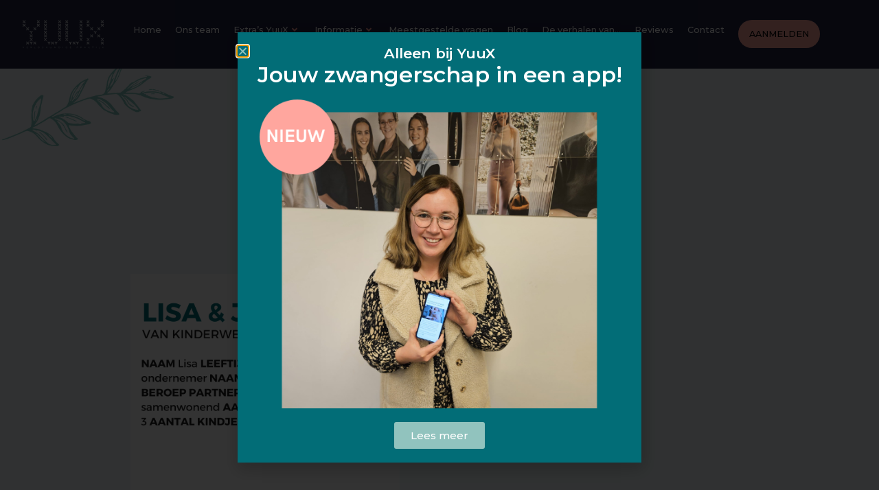

--- FILE ---
content_type: text/html; charset=UTF-8
request_url: https://yuux.nl/van-kinderwens-tot-positieve-test/it-takes-two-baby/
body_size: 22770
content:
<!doctype html>
<html lang="nl-NL">
<head>
<!-- Google Tag Manager -->
<script>(function(w,d,s,l,i){w[l]=w[l]||[];w[l].push({'gtm.start':
new Date().getTime(),event:'gtm.js'});var f=d.getElementsByTagName(s)[0],
j=d.createElement(s),dl=l!='dataLayer'?'&l='+l:'';j.async=true;j.src=
'https://www.googletagmanager.com/gtm.js?id='+i+dl;f.parentNode.insertBefore(j,f);
})(window,document,'script','dataLayer','GTM-56FLZ7Z');</script>
<!-- End Google Tag Manager -->
	<meta charset="UTF-8">
	<meta name="viewport" content="width=device-width, initial-scale=1">
	<link rel="profile" href="https://gmpg.org/xfn/11">
	<meta name='robots' content='noindex, nofollow' />

	<!-- This site is optimized with the Yoast SEO Premium plugin v20.2.1 (Yoast SEO v24.6) - https://yoast.com/wordpress/plugins/seo/ -->
	<title>It takes two, baby - Verloskundige Praktijk YuuX Wijchen</title>
	<meta property="og:locale" content="nl_NL" />
	<meta property="og:type" content="article" />
	<meta property="og:title" content="It takes two, baby" />
	<meta property="og:description" content="Voor de eerste zwangerschap hebben we het er vaak over gehad: willen we kinderen, wanneer willen we daarvoor gaan en hoeveel eigenlijk? Nadat we die eerste twee vragen beantwoord hebben, zijn we eigenlijk ook vrij snel uit die laatste vraag. Als we één gezond kindje mogen krijgen, zijn we daar ontzettend blij mee!  9 maanden [&hellip;]" />
	<meta property="og:url" content="https://yuux.nl/van-kinderwens-tot-positieve-test/it-takes-two-baby/" />
	<meta property="og:site_name" content="Verloskundige Praktijk YuuX Wijchen" />
	<meta property="article:published_time" content="2024-06-14T07:00:00+00:00" />
	<meta property="og:image" content="https://yuux.nl/wp-content/uploads/2023/12/Verhaal-48.png" />
	<meta property="og:image:width" content="600" />
	<meta property="og:image:height" content="600" />
	<meta property="og:image:type" content="image/png" />
	<meta name="author" content="Marloes Haeken" />
	<meta name="twitter:card" content="summary_large_image" />
	<meta name="twitter:label1" content="Geschreven door" />
	<meta name="twitter:data1" content="Marloes Haeken" />
	<meta name="twitter:label2" content="Geschatte leestijd" />
	<meta name="twitter:data2" content="4 minuten" />
	<script type="application/ld+json" class="yoast-schema-graph">{"@context":"https://schema.org","@graph":[{"@type":"Article","@id":"https://yuux.nl/van-kinderwens-tot-positieve-test/it-takes-two-baby/#article","isPartOf":{"@id":"https://yuux.nl/van-kinderwens-tot-positieve-test/it-takes-two-baby/"},"author":{"name":"Marloes Haeken","@id":"https://yuux.nl/#/schema/person/fe74166e5c50d89d53323487f453bd1c"},"headline":"It takes two, baby","datePublished":"2024-06-14T07:00:00+00:00","mainEntityOfPage":{"@id":"https://yuux.nl/van-kinderwens-tot-positieve-test/it-takes-two-baby/"},"wordCount":537,"publisher":{"@id":"https://yuux.nl/#organization"},"image":{"@id":"https://yuux.nl/van-kinderwens-tot-positieve-test/it-takes-two-baby/#primaryimage"},"thumbnailUrl":"https://yuux.nl/wp-content/uploads/2023/12/Verhaal-48.png","articleSection":["Van kinderwens tot positieve test"],"inLanguage":"nl-NL"},{"@type":"WebPage","@id":"https://yuux.nl/van-kinderwens-tot-positieve-test/it-takes-two-baby/","url":"https://yuux.nl/van-kinderwens-tot-positieve-test/it-takes-two-baby/","name":"It takes two, baby - Verloskundige Praktijk YuuX Wijchen","isPartOf":{"@id":"https://yuux.nl/#website"},"primaryImageOfPage":{"@id":"https://yuux.nl/van-kinderwens-tot-positieve-test/it-takes-two-baby/#primaryimage"},"image":{"@id":"https://yuux.nl/van-kinderwens-tot-positieve-test/it-takes-two-baby/#primaryimage"},"thumbnailUrl":"https://yuux.nl/wp-content/uploads/2023/12/Verhaal-48.png","datePublished":"2024-06-14T07:00:00+00:00","breadcrumb":{"@id":"https://yuux.nl/van-kinderwens-tot-positieve-test/it-takes-two-baby/#breadcrumb"},"inLanguage":"nl-NL","potentialAction":[{"@type":"ReadAction","target":["https://yuux.nl/van-kinderwens-tot-positieve-test/it-takes-two-baby/"]}]},{"@type":"ImageObject","inLanguage":"nl-NL","@id":"https://yuux.nl/van-kinderwens-tot-positieve-test/it-takes-two-baby/#primaryimage","url":"https://yuux.nl/wp-content/uploads/2023/12/Verhaal-48.png","contentUrl":"https://yuux.nl/wp-content/uploads/2023/12/Verhaal-48.png","width":600,"height":600},{"@type":"BreadcrumbList","@id":"https://yuux.nl/van-kinderwens-tot-positieve-test/it-takes-two-baby/#breadcrumb","itemListElement":[{"@type":"ListItem","position":1,"name":"Home","item":"https://yuux.nl/"},{"@type":"ListItem","position":2,"name":"It takes two, baby"}]},{"@type":"WebSite","@id":"https://yuux.nl/#website","url":"https://yuux.nl/","name":"Verloskundige Praktijk YuuX Wijchen","description":"Verloskundige praktijk YuuX","publisher":{"@id":"https://yuux.nl/#organization"},"potentialAction":[{"@type":"SearchAction","target":{"@type":"EntryPoint","urlTemplate":"https://yuux.nl/?s={search_term_string}"},"query-input":{"@type":"PropertyValueSpecification","valueRequired":true,"valueName":"search_term_string"}}],"inLanguage":"nl-NL"},{"@type":"Organization","@id":"https://yuux.nl/#organization","name":"Verloskundige Praktijk YuuX Wijchen","url":"https://yuux.nl/","logo":{"@type":"ImageObject","inLanguage":"nl-NL","@id":"https://yuux.nl/#/schema/logo/image/","url":"https://yuux.nl/wp-content/uploads/2023/02/cropped-favicon-32x32-1.png","contentUrl":"https://yuux.nl/wp-content/uploads/2023/02/cropped-favicon-32x32-1.png","width":32,"height":32,"caption":"Verloskundige Praktijk YuuX Wijchen"},"image":{"@id":"https://yuux.nl/#/schema/logo/image/"}},{"@type":"Person","@id":"https://yuux.nl/#/schema/person/fe74166e5c50d89d53323487f453bd1c","name":"Marloes Haeken","image":{"@type":"ImageObject","inLanguage":"nl-NL","@id":"https://yuux.nl/#/schema/person/image/","url":"https://secure.gravatar.com/avatar/aa7b4a8523aaf9c0c6e3605a5644b42f5b29f31aa853c29157260152bc7f60a8?s=96&d=mm&r=g","contentUrl":"https://secure.gravatar.com/avatar/aa7b4a8523aaf9c0c6e3605a5644b42f5b29f31aa853c29157260152bc7f60a8?s=96&d=mm&r=g","caption":"Marloes Haeken"},"url":"https://yuux.nl/author/marloes-haeken/"}]}</script>
	<!-- / Yoast SEO Premium plugin. -->


<link rel="alternate" type="application/rss+xml" title="Verloskundige Praktijk YuuX Wijchen &raquo; feed" href="https://yuux.nl/feed/" />
<link rel="alternate" type="application/rss+xml" title="Verloskundige Praktijk YuuX Wijchen &raquo; reacties feed" href="https://yuux.nl/comments/feed/" />
<link rel="alternate" title="oEmbed (JSON)" type="application/json+oembed" href="https://yuux.nl/wp-json/oembed/1.0/embed?url=https%3A%2F%2Fyuux.nl%2Fvan-kinderwens-tot-positieve-test%2Fit-takes-two-baby%2F" />
<link rel="alternate" title="oEmbed (XML)" type="text/xml+oembed" href="https://yuux.nl/wp-json/oembed/1.0/embed?url=https%3A%2F%2Fyuux.nl%2Fvan-kinderwens-tot-positieve-test%2Fit-takes-two-baby%2F&#038;format=xml" />
<style id='wp-img-auto-sizes-contain-inline-css'>
img:is([sizes=auto i],[sizes^="auto," i]){contain-intrinsic-size:3000px 1500px}
/*# sourceURL=wp-img-auto-sizes-contain-inline-css */
</style>
<style id='wp-emoji-styles-inline-css'>

	img.wp-smiley, img.emoji {
		display: inline !important;
		border: none !important;
		box-shadow: none !important;
		height: 1em !important;
		width: 1em !important;
		margin: 0 0.07em !important;
		vertical-align: -0.1em !important;
		background: none !important;
		padding: 0 !important;
	}
/*# sourceURL=wp-emoji-styles-inline-css */
</style>
<link rel='stylesheet' id='wp-block-library-css' href='https://yuux.nl/wp-includes/css/dist/block-library/style.min.css?ver=6.9' media='all' />
<style id='wp-block-image-inline-css'>
.wp-block-image>a,.wp-block-image>figure>a{display:inline-block}.wp-block-image img{box-sizing:border-box;height:auto;max-width:100%;vertical-align:bottom}@media not (prefers-reduced-motion){.wp-block-image img.hide{visibility:hidden}.wp-block-image img.show{animation:show-content-image .4s}}.wp-block-image[style*=border-radius] img,.wp-block-image[style*=border-radius]>a{border-radius:inherit}.wp-block-image.has-custom-border img{box-sizing:border-box}.wp-block-image.aligncenter{text-align:center}.wp-block-image.alignfull>a,.wp-block-image.alignwide>a{width:100%}.wp-block-image.alignfull img,.wp-block-image.alignwide img{height:auto;width:100%}.wp-block-image .aligncenter,.wp-block-image .alignleft,.wp-block-image .alignright,.wp-block-image.aligncenter,.wp-block-image.alignleft,.wp-block-image.alignright{display:table}.wp-block-image .aligncenter>figcaption,.wp-block-image .alignleft>figcaption,.wp-block-image .alignright>figcaption,.wp-block-image.aligncenter>figcaption,.wp-block-image.alignleft>figcaption,.wp-block-image.alignright>figcaption{caption-side:bottom;display:table-caption}.wp-block-image .alignleft{float:left;margin:.5em 1em .5em 0}.wp-block-image .alignright{float:right;margin:.5em 0 .5em 1em}.wp-block-image .aligncenter{margin-left:auto;margin-right:auto}.wp-block-image :where(figcaption){margin-bottom:1em;margin-top:.5em}.wp-block-image.is-style-circle-mask img{border-radius:9999px}@supports ((-webkit-mask-image:none) or (mask-image:none)) or (-webkit-mask-image:none){.wp-block-image.is-style-circle-mask img{border-radius:0;-webkit-mask-image:url('data:image/svg+xml;utf8,<svg viewBox="0 0 100 100" xmlns="http://www.w3.org/2000/svg"><circle cx="50" cy="50" r="50"/></svg>');mask-image:url('data:image/svg+xml;utf8,<svg viewBox="0 0 100 100" xmlns="http://www.w3.org/2000/svg"><circle cx="50" cy="50" r="50"/></svg>');mask-mode:alpha;-webkit-mask-position:center;mask-position:center;-webkit-mask-repeat:no-repeat;mask-repeat:no-repeat;-webkit-mask-size:contain;mask-size:contain}}:root :where(.wp-block-image.is-style-rounded img,.wp-block-image .is-style-rounded img){border-radius:9999px}.wp-block-image figure{margin:0}.wp-lightbox-container{display:flex;flex-direction:column;position:relative}.wp-lightbox-container img{cursor:zoom-in}.wp-lightbox-container img:hover+button{opacity:1}.wp-lightbox-container button{align-items:center;backdrop-filter:blur(16px) saturate(180%);background-color:#5a5a5a40;border:none;border-radius:4px;cursor:zoom-in;display:flex;height:20px;justify-content:center;opacity:0;padding:0;position:absolute;right:16px;text-align:center;top:16px;width:20px;z-index:100}@media not (prefers-reduced-motion){.wp-lightbox-container button{transition:opacity .2s ease}}.wp-lightbox-container button:focus-visible{outline:3px auto #5a5a5a40;outline:3px auto -webkit-focus-ring-color;outline-offset:3px}.wp-lightbox-container button:hover{cursor:pointer;opacity:1}.wp-lightbox-container button:focus{opacity:1}.wp-lightbox-container button:focus,.wp-lightbox-container button:hover,.wp-lightbox-container button:not(:hover):not(:active):not(.has-background){background-color:#5a5a5a40;border:none}.wp-lightbox-overlay{box-sizing:border-box;cursor:zoom-out;height:100vh;left:0;overflow:hidden;position:fixed;top:0;visibility:hidden;width:100%;z-index:100000}.wp-lightbox-overlay .close-button{align-items:center;cursor:pointer;display:flex;justify-content:center;min-height:40px;min-width:40px;padding:0;position:absolute;right:calc(env(safe-area-inset-right) + 16px);top:calc(env(safe-area-inset-top) + 16px);z-index:5000000}.wp-lightbox-overlay .close-button:focus,.wp-lightbox-overlay .close-button:hover,.wp-lightbox-overlay .close-button:not(:hover):not(:active):not(.has-background){background:none;border:none}.wp-lightbox-overlay .lightbox-image-container{height:var(--wp--lightbox-container-height);left:50%;overflow:hidden;position:absolute;top:50%;transform:translate(-50%,-50%);transform-origin:top left;width:var(--wp--lightbox-container-width);z-index:9999999999}.wp-lightbox-overlay .wp-block-image{align-items:center;box-sizing:border-box;display:flex;height:100%;justify-content:center;margin:0;position:relative;transform-origin:0 0;width:100%;z-index:3000000}.wp-lightbox-overlay .wp-block-image img{height:var(--wp--lightbox-image-height);min-height:var(--wp--lightbox-image-height);min-width:var(--wp--lightbox-image-width);width:var(--wp--lightbox-image-width)}.wp-lightbox-overlay .wp-block-image figcaption{display:none}.wp-lightbox-overlay button{background:none;border:none}.wp-lightbox-overlay .scrim{background-color:#fff;height:100%;opacity:.9;position:absolute;width:100%;z-index:2000000}.wp-lightbox-overlay.active{visibility:visible}@media not (prefers-reduced-motion){.wp-lightbox-overlay.active{animation:turn-on-visibility .25s both}.wp-lightbox-overlay.active img{animation:turn-on-visibility .35s both}.wp-lightbox-overlay.show-closing-animation:not(.active){animation:turn-off-visibility .35s both}.wp-lightbox-overlay.show-closing-animation:not(.active) img{animation:turn-off-visibility .25s both}.wp-lightbox-overlay.zoom.active{animation:none;opacity:1;visibility:visible}.wp-lightbox-overlay.zoom.active .lightbox-image-container{animation:lightbox-zoom-in .4s}.wp-lightbox-overlay.zoom.active .lightbox-image-container img{animation:none}.wp-lightbox-overlay.zoom.active .scrim{animation:turn-on-visibility .4s forwards}.wp-lightbox-overlay.zoom.show-closing-animation:not(.active){animation:none}.wp-lightbox-overlay.zoom.show-closing-animation:not(.active) .lightbox-image-container{animation:lightbox-zoom-out .4s}.wp-lightbox-overlay.zoom.show-closing-animation:not(.active) .lightbox-image-container img{animation:none}.wp-lightbox-overlay.zoom.show-closing-animation:not(.active) .scrim{animation:turn-off-visibility .4s forwards}}@keyframes show-content-image{0%{visibility:hidden}99%{visibility:hidden}to{visibility:visible}}@keyframes turn-on-visibility{0%{opacity:0}to{opacity:1}}@keyframes turn-off-visibility{0%{opacity:1;visibility:visible}99%{opacity:0;visibility:visible}to{opacity:0;visibility:hidden}}@keyframes lightbox-zoom-in{0%{transform:translate(calc((-100vw + var(--wp--lightbox-scrollbar-width))/2 + var(--wp--lightbox-initial-left-position)),calc(-50vh + var(--wp--lightbox-initial-top-position))) scale(var(--wp--lightbox-scale))}to{transform:translate(-50%,-50%) scale(1)}}@keyframes lightbox-zoom-out{0%{transform:translate(-50%,-50%) scale(1);visibility:visible}99%{visibility:visible}to{transform:translate(calc((-100vw + var(--wp--lightbox-scrollbar-width))/2 + var(--wp--lightbox-initial-left-position)),calc(-50vh + var(--wp--lightbox-initial-top-position))) scale(var(--wp--lightbox-scale));visibility:hidden}}
/*# sourceURL=https://yuux.nl/wp-includes/blocks/image/style.min.css */
</style>
<style id='global-styles-inline-css'>
:root{--wp--preset--aspect-ratio--square: 1;--wp--preset--aspect-ratio--4-3: 4/3;--wp--preset--aspect-ratio--3-4: 3/4;--wp--preset--aspect-ratio--3-2: 3/2;--wp--preset--aspect-ratio--2-3: 2/3;--wp--preset--aspect-ratio--16-9: 16/9;--wp--preset--aspect-ratio--9-16: 9/16;--wp--preset--color--black: #000000;--wp--preset--color--cyan-bluish-gray: #abb8c3;--wp--preset--color--white: #ffffff;--wp--preset--color--pale-pink: #f78da7;--wp--preset--color--vivid-red: #cf2e2e;--wp--preset--color--luminous-vivid-orange: #ff6900;--wp--preset--color--luminous-vivid-amber: #fcb900;--wp--preset--color--light-green-cyan: #7bdcb5;--wp--preset--color--vivid-green-cyan: #00d084;--wp--preset--color--pale-cyan-blue: #8ed1fc;--wp--preset--color--vivid-cyan-blue: #0693e3;--wp--preset--color--vivid-purple: #9b51e0;--wp--preset--gradient--vivid-cyan-blue-to-vivid-purple: linear-gradient(135deg,rgb(6,147,227) 0%,rgb(155,81,224) 100%);--wp--preset--gradient--light-green-cyan-to-vivid-green-cyan: linear-gradient(135deg,rgb(122,220,180) 0%,rgb(0,208,130) 100%);--wp--preset--gradient--luminous-vivid-amber-to-luminous-vivid-orange: linear-gradient(135deg,rgb(252,185,0) 0%,rgb(255,105,0) 100%);--wp--preset--gradient--luminous-vivid-orange-to-vivid-red: linear-gradient(135deg,rgb(255,105,0) 0%,rgb(207,46,46) 100%);--wp--preset--gradient--very-light-gray-to-cyan-bluish-gray: linear-gradient(135deg,rgb(238,238,238) 0%,rgb(169,184,195) 100%);--wp--preset--gradient--cool-to-warm-spectrum: linear-gradient(135deg,rgb(74,234,220) 0%,rgb(151,120,209) 20%,rgb(207,42,186) 40%,rgb(238,44,130) 60%,rgb(251,105,98) 80%,rgb(254,248,76) 100%);--wp--preset--gradient--blush-light-purple: linear-gradient(135deg,rgb(255,206,236) 0%,rgb(152,150,240) 100%);--wp--preset--gradient--blush-bordeaux: linear-gradient(135deg,rgb(254,205,165) 0%,rgb(254,45,45) 50%,rgb(107,0,62) 100%);--wp--preset--gradient--luminous-dusk: linear-gradient(135deg,rgb(255,203,112) 0%,rgb(199,81,192) 50%,rgb(65,88,208) 100%);--wp--preset--gradient--pale-ocean: linear-gradient(135deg,rgb(255,245,203) 0%,rgb(182,227,212) 50%,rgb(51,167,181) 100%);--wp--preset--gradient--electric-grass: linear-gradient(135deg,rgb(202,248,128) 0%,rgb(113,206,126) 100%);--wp--preset--gradient--midnight: linear-gradient(135deg,rgb(2,3,129) 0%,rgb(40,116,252) 100%);--wp--preset--font-size--small: 13px;--wp--preset--font-size--medium: 20px;--wp--preset--font-size--large: 36px;--wp--preset--font-size--x-large: 42px;--wp--preset--spacing--20: 0.44rem;--wp--preset--spacing--30: 0.67rem;--wp--preset--spacing--40: 1rem;--wp--preset--spacing--50: 1.5rem;--wp--preset--spacing--60: 2.25rem;--wp--preset--spacing--70: 3.38rem;--wp--preset--spacing--80: 5.06rem;--wp--preset--shadow--natural: 6px 6px 9px rgba(0, 0, 0, 0.2);--wp--preset--shadow--deep: 12px 12px 50px rgba(0, 0, 0, 0.4);--wp--preset--shadow--sharp: 6px 6px 0px rgba(0, 0, 0, 0.2);--wp--preset--shadow--outlined: 6px 6px 0px -3px rgb(255, 255, 255), 6px 6px rgb(0, 0, 0);--wp--preset--shadow--crisp: 6px 6px 0px rgb(0, 0, 0);}:root { --wp--style--global--content-size: 800px;--wp--style--global--wide-size: 1200px; }:where(body) { margin: 0; }.wp-site-blocks > .alignleft { float: left; margin-right: 2em; }.wp-site-blocks > .alignright { float: right; margin-left: 2em; }.wp-site-blocks > .aligncenter { justify-content: center; margin-left: auto; margin-right: auto; }:where(.wp-site-blocks) > * { margin-block-start: 24px; margin-block-end: 0; }:where(.wp-site-blocks) > :first-child { margin-block-start: 0; }:where(.wp-site-blocks) > :last-child { margin-block-end: 0; }:root { --wp--style--block-gap: 24px; }:root :where(.is-layout-flow) > :first-child{margin-block-start: 0;}:root :where(.is-layout-flow) > :last-child{margin-block-end: 0;}:root :where(.is-layout-flow) > *{margin-block-start: 24px;margin-block-end: 0;}:root :where(.is-layout-constrained) > :first-child{margin-block-start: 0;}:root :where(.is-layout-constrained) > :last-child{margin-block-end: 0;}:root :where(.is-layout-constrained) > *{margin-block-start: 24px;margin-block-end: 0;}:root :where(.is-layout-flex){gap: 24px;}:root :where(.is-layout-grid){gap: 24px;}.is-layout-flow > .alignleft{float: left;margin-inline-start: 0;margin-inline-end: 2em;}.is-layout-flow > .alignright{float: right;margin-inline-start: 2em;margin-inline-end: 0;}.is-layout-flow > .aligncenter{margin-left: auto !important;margin-right: auto !important;}.is-layout-constrained > .alignleft{float: left;margin-inline-start: 0;margin-inline-end: 2em;}.is-layout-constrained > .alignright{float: right;margin-inline-start: 2em;margin-inline-end: 0;}.is-layout-constrained > .aligncenter{margin-left: auto !important;margin-right: auto !important;}.is-layout-constrained > :where(:not(.alignleft):not(.alignright):not(.alignfull)){max-width: var(--wp--style--global--content-size);margin-left: auto !important;margin-right: auto !important;}.is-layout-constrained > .alignwide{max-width: var(--wp--style--global--wide-size);}body .is-layout-flex{display: flex;}.is-layout-flex{flex-wrap: wrap;align-items: center;}.is-layout-flex > :is(*, div){margin: 0;}body .is-layout-grid{display: grid;}.is-layout-grid > :is(*, div){margin: 0;}body{padding-top: 0px;padding-right: 0px;padding-bottom: 0px;padding-left: 0px;}a:where(:not(.wp-element-button)){text-decoration: underline;}:root :where(.wp-element-button, .wp-block-button__link){background-color: #32373c;border-width: 0;color: #fff;font-family: inherit;font-size: inherit;font-style: inherit;font-weight: inherit;letter-spacing: inherit;line-height: inherit;padding-top: calc(0.667em + 2px);padding-right: calc(1.333em + 2px);padding-bottom: calc(0.667em + 2px);padding-left: calc(1.333em + 2px);text-decoration: none;text-transform: inherit;}.has-black-color{color: var(--wp--preset--color--black) !important;}.has-cyan-bluish-gray-color{color: var(--wp--preset--color--cyan-bluish-gray) !important;}.has-white-color{color: var(--wp--preset--color--white) !important;}.has-pale-pink-color{color: var(--wp--preset--color--pale-pink) !important;}.has-vivid-red-color{color: var(--wp--preset--color--vivid-red) !important;}.has-luminous-vivid-orange-color{color: var(--wp--preset--color--luminous-vivid-orange) !important;}.has-luminous-vivid-amber-color{color: var(--wp--preset--color--luminous-vivid-amber) !important;}.has-light-green-cyan-color{color: var(--wp--preset--color--light-green-cyan) !important;}.has-vivid-green-cyan-color{color: var(--wp--preset--color--vivid-green-cyan) !important;}.has-pale-cyan-blue-color{color: var(--wp--preset--color--pale-cyan-blue) !important;}.has-vivid-cyan-blue-color{color: var(--wp--preset--color--vivid-cyan-blue) !important;}.has-vivid-purple-color{color: var(--wp--preset--color--vivid-purple) !important;}.has-black-background-color{background-color: var(--wp--preset--color--black) !important;}.has-cyan-bluish-gray-background-color{background-color: var(--wp--preset--color--cyan-bluish-gray) !important;}.has-white-background-color{background-color: var(--wp--preset--color--white) !important;}.has-pale-pink-background-color{background-color: var(--wp--preset--color--pale-pink) !important;}.has-vivid-red-background-color{background-color: var(--wp--preset--color--vivid-red) !important;}.has-luminous-vivid-orange-background-color{background-color: var(--wp--preset--color--luminous-vivid-orange) !important;}.has-luminous-vivid-amber-background-color{background-color: var(--wp--preset--color--luminous-vivid-amber) !important;}.has-light-green-cyan-background-color{background-color: var(--wp--preset--color--light-green-cyan) !important;}.has-vivid-green-cyan-background-color{background-color: var(--wp--preset--color--vivid-green-cyan) !important;}.has-pale-cyan-blue-background-color{background-color: var(--wp--preset--color--pale-cyan-blue) !important;}.has-vivid-cyan-blue-background-color{background-color: var(--wp--preset--color--vivid-cyan-blue) !important;}.has-vivid-purple-background-color{background-color: var(--wp--preset--color--vivid-purple) !important;}.has-black-border-color{border-color: var(--wp--preset--color--black) !important;}.has-cyan-bluish-gray-border-color{border-color: var(--wp--preset--color--cyan-bluish-gray) !important;}.has-white-border-color{border-color: var(--wp--preset--color--white) !important;}.has-pale-pink-border-color{border-color: var(--wp--preset--color--pale-pink) !important;}.has-vivid-red-border-color{border-color: var(--wp--preset--color--vivid-red) !important;}.has-luminous-vivid-orange-border-color{border-color: var(--wp--preset--color--luminous-vivid-orange) !important;}.has-luminous-vivid-amber-border-color{border-color: var(--wp--preset--color--luminous-vivid-amber) !important;}.has-light-green-cyan-border-color{border-color: var(--wp--preset--color--light-green-cyan) !important;}.has-vivid-green-cyan-border-color{border-color: var(--wp--preset--color--vivid-green-cyan) !important;}.has-pale-cyan-blue-border-color{border-color: var(--wp--preset--color--pale-cyan-blue) !important;}.has-vivid-cyan-blue-border-color{border-color: var(--wp--preset--color--vivid-cyan-blue) !important;}.has-vivid-purple-border-color{border-color: var(--wp--preset--color--vivid-purple) !important;}.has-vivid-cyan-blue-to-vivid-purple-gradient-background{background: var(--wp--preset--gradient--vivid-cyan-blue-to-vivid-purple) !important;}.has-light-green-cyan-to-vivid-green-cyan-gradient-background{background: var(--wp--preset--gradient--light-green-cyan-to-vivid-green-cyan) !important;}.has-luminous-vivid-amber-to-luminous-vivid-orange-gradient-background{background: var(--wp--preset--gradient--luminous-vivid-amber-to-luminous-vivid-orange) !important;}.has-luminous-vivid-orange-to-vivid-red-gradient-background{background: var(--wp--preset--gradient--luminous-vivid-orange-to-vivid-red) !important;}.has-very-light-gray-to-cyan-bluish-gray-gradient-background{background: var(--wp--preset--gradient--very-light-gray-to-cyan-bluish-gray) !important;}.has-cool-to-warm-spectrum-gradient-background{background: var(--wp--preset--gradient--cool-to-warm-spectrum) !important;}.has-blush-light-purple-gradient-background{background: var(--wp--preset--gradient--blush-light-purple) !important;}.has-blush-bordeaux-gradient-background{background: var(--wp--preset--gradient--blush-bordeaux) !important;}.has-luminous-dusk-gradient-background{background: var(--wp--preset--gradient--luminous-dusk) !important;}.has-pale-ocean-gradient-background{background: var(--wp--preset--gradient--pale-ocean) !important;}.has-electric-grass-gradient-background{background: var(--wp--preset--gradient--electric-grass) !important;}.has-midnight-gradient-background{background: var(--wp--preset--gradient--midnight) !important;}.has-small-font-size{font-size: var(--wp--preset--font-size--small) !important;}.has-medium-font-size{font-size: var(--wp--preset--font-size--medium) !important;}.has-large-font-size{font-size: var(--wp--preset--font-size--large) !important;}.has-x-large-font-size{font-size: var(--wp--preset--font-size--x-large) !important;}
/*# sourceURL=global-styles-inline-css */
</style>

<link rel='stylesheet' id='hello-elementor-css' href='https://yuux.nl/wp-content/themes/hello-elementor/style.min.css?ver=3.3.0' media='all' />
<link rel='stylesheet' id='hello-elementor-theme-style-css' href='https://yuux.nl/wp-content/themes/hello-elementor/theme.min.css?ver=3.3.0' media='all' />
<link rel='stylesheet' id='hello-elementor-header-footer-css' href='https://yuux.nl/wp-content/themes/hello-elementor/header-footer.min.css?ver=3.3.0' media='all' />
<link rel='stylesheet' id='jet-menu-public-styles-css' href='https://yuux.nl/wp-content/plugins/jet-menu/assets/public/css/public.css?ver=2.4.8.1' media='all' />
<link rel='stylesheet' id='elementor-frontend-css' href='https://yuux.nl/wp-content/plugins/elementor/assets/css/frontend.min.css?ver=3.27.6' media='all' />
<link rel='stylesheet' id='widget-image-css' href='https://yuux.nl/wp-content/plugins/elementor/assets/css/widget-image.min.css?ver=3.27.6' media='all' />
<link rel='stylesheet' id='widget-nav-menu-css' href='https://yuux.nl/wp-content/plugins/elementor-pro/assets/css/widget-nav-menu.min.css?ver=3.27.4' media='all' />
<link rel='stylesheet' id='e-sticky-css' href='https://yuux.nl/wp-content/plugins/elementor-pro/assets/css/modules/sticky.min.css?ver=3.27.4' media='all' />
<link rel='stylesheet' id='widget-heading-css' href='https://yuux.nl/wp-content/plugins/elementor/assets/css/widget-heading.min.css?ver=3.27.6' media='all' />
<link rel='stylesheet' id='widget-icon-list-css' href='https://yuux.nl/wp-content/plugins/elementor/assets/css/widget-icon-list.min.css?ver=3.27.6' media='all' />
<link rel='stylesheet' id='e-animation-grow-css' href='https://yuux.nl/wp-content/plugins/elementor/assets/lib/animations/styles/e-animation-grow.min.css?ver=3.27.6' media='all' />
<link rel='stylesheet' id='widget-social-icons-css' href='https://yuux.nl/wp-content/plugins/elementor/assets/css/widget-social-icons.min.css?ver=3.27.6' media='all' />
<link rel='stylesheet' id='e-apple-webkit-css' href='https://yuux.nl/wp-content/plugins/elementor/assets/css/conditionals/apple-webkit.min.css?ver=3.27.6' media='all' />
<link rel='stylesheet' id='e-shapes-css' href='https://yuux.nl/wp-content/plugins/elementor/assets/css/conditionals/shapes.min.css?ver=3.27.6' media='all' />
<link rel='stylesheet' id='e-popup-css' href='https://yuux.nl/wp-content/plugins/elementor-pro/assets/css/conditionals/popup.min.css?ver=3.27.4' media='all' />
<link rel='stylesheet' id='elementor-icons-css' href='https://yuux.nl/wp-content/plugins/elementor/assets/lib/eicons/css/elementor-icons.min.css?ver=5.35.0' media='all' />
<link rel='stylesheet' id='elementor-post-6-css' href='https://yuux.nl/wp-content/uploads/elementor/css/post-6.css?ver=1759323924' media='all' />
<link rel='stylesheet' id='elementor-post-387-css' href='https://yuux.nl/wp-content/uploads/elementor/css/post-387.css?ver=1759323924' media='all' />
<link rel='stylesheet' id='elementor-post-345-css' href='https://yuux.nl/wp-content/uploads/elementor/css/post-345.css?ver=1760620517' media='all' />
<link rel='stylesheet' id='elementor-post-4390-css' href='https://yuux.nl/wp-content/uploads/elementor/css/post-4390.css?ver=1759324127' media='all' />
<link rel='stylesheet' id='elementor-post-6165-css' href='https://yuux.nl/wp-content/uploads/elementor/css/post-6165.css?ver=1759323924' media='all' />
<link rel='stylesheet' id='hello-elementor-child-style-css' href='https://yuux.nl/wp-content/themes/hello-theme-child-master/style.css?ver=1.0.0' media='all' />
<link rel='stylesheet' id='ecs-styles-css' href='https://yuux.nl/wp-content/plugins/ele-custom-skin/assets/css/ecs-style.css?ver=3.1.9' media='all' />
<link rel='stylesheet' id='elementor-post-4452-css' href='https://yuux.nl/wp-content/uploads/elementor/css/post-4452.css?ver=1728563395' media='all' />
<link rel='stylesheet' id='elementor-post-4456-css' href='https://yuux.nl/wp-content/uploads/elementor/css/post-4456.css?ver=1728563109' media='all' />
<link rel='stylesheet' id='elementor-post-4459-css' href='https://yuux.nl/wp-content/uploads/elementor/css/post-4459.css?ver=1728563131' media='all' />
<link rel='stylesheet' id='elementor-post-4708-css' href='https://yuux.nl/wp-content/uploads/elementor/css/post-4708.css?ver=1678816312' media='all' />
<link rel='stylesheet' id='wp-block-paragraph-css' href='https://yuux.nl/wp-includes/blocks/paragraph/style.min.css?ver=6.9' media='all' />
<link rel='stylesheet' id='wp-block-heading-css' href='https://yuux.nl/wp-includes/blocks/heading/style.min.css?ver=6.9' media='all' />
<link rel='stylesheet' id='google-fonts-1-css' href='https://fonts.googleapis.com/css?family=Montserrat%3A100%2C100italic%2C200%2C200italic%2C300%2C300italic%2C400%2C400italic%2C500%2C500italic%2C600%2C600italic%2C700%2C700italic%2C800%2C800italic%2C900%2C900italic&#038;display=swap&#038;ver=6.9' media='all' />
<link rel='stylesheet' id='elementor-icons-shared-0-css' href='https://yuux.nl/wp-content/plugins/elementor/assets/lib/font-awesome/css/fontawesome.min.css?ver=5.15.3' media='all' />
<link rel='stylesheet' id='elementor-icons-fa-solid-css' href='https://yuux.nl/wp-content/plugins/elementor/assets/lib/font-awesome/css/solid.min.css?ver=5.15.3' media='all' />
<link rel='stylesheet' id='elementor-icons-fa-brands-css' href='https://yuux.nl/wp-content/plugins/elementor/assets/lib/font-awesome/css/brands.min.css?ver=5.15.3' media='all' />
<link rel="preconnect" href="https://fonts.gstatic.com/" crossorigin><script src="https://yuux.nl/wp-includes/js/jquery/jquery.min.js?ver=3.7.1" id="jquery-core-js"></script>
<script src="https://yuux.nl/wp-includes/js/jquery/jquery-migrate.min.js?ver=3.4.1" id="jquery-migrate-js"></script>
<script id="ecs_ajax_load-js-extra">
var ecs_ajax_params = {"ajaxurl":"https://yuux.nl/wp-admin/admin-ajax.php","posts":"{\"page\":0,\"name\":\"it-takes-two-baby\",\"category_name\":\"van-kinderwens-tot-positieve-test\",\"error\":\"\",\"m\":\"\",\"p\":0,\"post_parent\":\"\",\"subpost\":\"\",\"subpost_id\":\"\",\"attachment\":\"\",\"attachment_id\":0,\"pagename\":\"\",\"page_id\":0,\"second\":\"\",\"minute\":\"\",\"hour\":\"\",\"day\":0,\"monthnum\":0,\"year\":0,\"w\":0,\"tag\":\"\",\"cat\":\"\",\"tag_id\":\"\",\"author\":\"\",\"author_name\":\"\",\"feed\":\"\",\"tb\":\"\",\"paged\":0,\"meta_key\":\"\",\"meta_value\":\"\",\"preview\":\"\",\"s\":\"\",\"sentence\":\"\",\"title\":\"\",\"fields\":\"all\",\"menu_order\":\"\",\"embed\":\"\",\"category__in\":[],\"category__not_in\":[],\"category__and\":[],\"post__in\":[],\"post__not_in\":[],\"post_name__in\":[],\"tag__in\":[],\"tag__not_in\":[],\"tag__and\":[],\"tag_slug__in\":[],\"tag_slug__and\":[],\"post_parent__in\":[],\"post_parent__not_in\":[],\"author__in\":[],\"author__not_in\":[],\"search_columns\":[],\"ignore_sticky_posts\":false,\"suppress_filters\":false,\"cache_results\":true,\"update_post_term_cache\":true,\"update_menu_item_cache\":false,\"lazy_load_term_meta\":true,\"update_post_meta_cache\":true,\"post_type\":\"\",\"posts_per_page\":10,\"nopaging\":false,\"comments_per_page\":\"50\",\"no_found_rows\":false,\"order\":\"DESC\"}"};
//# sourceURL=ecs_ajax_load-js-extra
</script>
<script src="https://yuux.nl/wp-content/plugins/ele-custom-skin/assets/js/ecs_ajax_pagination.js?ver=3.1.9" id="ecs_ajax_load-js"></script>
<script src="https://yuux.nl/wp-content/plugins/ele-custom-skin/assets/js/ecs.js?ver=3.1.9" id="ecs-script-js"></script>
<link rel="https://api.w.org/" href="https://yuux.nl/wp-json/" /><link rel="alternate" title="JSON" type="application/json" href="https://yuux.nl/wp-json/wp/v2/posts/5675" /><link rel="EditURI" type="application/rsd+xml" title="RSD" href="https://yuux.nl/xmlrpc.php?rsd" />
<meta name="generator" content="WordPress 6.9" />
<link rel='shortlink' href='https://yuux.nl/?p=5675' />
			                <meta name="ssp-config-path" content="https://yuux.nl/wp-content/uploads/simply-static/configs/">
			
						<meta name="generator" content="Elementor 3.27.6; settings: css_print_method-external, google_font-enabled, font_display-swap">
			<style>
				.e-con.e-parent:nth-of-type(n+4):not(.e-lazyloaded):not(.e-no-lazyload),
				.e-con.e-parent:nth-of-type(n+4):not(.e-lazyloaded):not(.e-no-lazyload) * {
					background-image: none !important;
				}
				@media screen and (max-height: 1024px) {
					.e-con.e-parent:nth-of-type(n+3):not(.e-lazyloaded):not(.e-no-lazyload),
					.e-con.e-parent:nth-of-type(n+3):not(.e-lazyloaded):not(.e-no-lazyload) * {
						background-image: none !important;
					}
				}
				@media screen and (max-height: 640px) {
					.e-con.e-parent:nth-of-type(n+2):not(.e-lazyloaded):not(.e-no-lazyload),
					.e-con.e-parent:nth-of-type(n+2):not(.e-lazyloaded):not(.e-no-lazyload) * {
						background-image: none !important;
					}
				}
			</style>
						<meta name="theme-color" content="#000C2A">
			<link rel="icon" href="https://yuux.nl/wp-content/uploads/2023/02/cropped-favicon-32x32-1-1.png" sizes="32x32" />
<link rel="icon" href="https://yuux.nl/wp-content/uploads/2023/02/cropped-favicon-32x32-1-1.png" sizes="192x192" />
<link rel="apple-touch-icon" href="https://yuux.nl/wp-content/uploads/2023/02/cropped-favicon-32x32-1-1.png" />
<meta name="msapplication-TileImage" content="https://yuux.nl/wp-content/uploads/2023/02/cropped-favicon-32x32-1-1.png" />
		<style id="wp-custom-css">
			 .entry-title, #site-header, #site-footer{
	display: none !important;
}
.special_amp span {
    font-family: "Baskerville","Palatino Linotype","Palatino","Times New Roman",serif;
    font-style: italic;
    font-size: 1.3em;
    line-height: .5em;
    font-weight: 400;
}

a {
	color: #2b8f79;
}

.jet-menu-item .jet-sub-mega-menu {
	background-color: transparent;
}
.sg-popup-builder-content {
    height: 100%;
}
.elementor-3359 .elementor-element.elementor-element-954f3ce:not(.elementor-motion-effects-element-type-background), .elementor-3359 .elementor-element.elementor-element-954f3ce > .elementor-motion-effects-container > .elementor-motion-effects-layer {
	margin-top: 21px;
}
.rating_widget_section .left-center {
    flex-basis: 40%;
}
.top_section {
    display: flex;
    align-items: center;
    padding: 0 20px 15px 20px;
}
.floating-button-text {
    background: #302663;
    border-radius: 50%;
    font-weight: 700;
    width: 75px;
    height: 75px;
    border: 3px solid #fff;
    box-shadow: 0 2px 4px 0 rgb(0 0 0 / 29%);
    letter-spacing: -.02px;
    font-size: 2.2rem;
    display: flex;
    align-items: center;
    color: #fff;
    justify-content: center;
}
.bottom_section {
    display: flex;
    align-items: center;
    background: #f0eeef;
    padding: 14px 0px 12px 6px;
    cursor: pointer;
}
.bottom_section .website_name h3 {
    color: #322766;
    font-size: 26px;
    font-weight: 100;
    font-family: Comfortaa, sans-serif;
}
.bottom_section .website_name h4 {
    color: #322766;
    font-size: 20px;
    font-weight: 100;
    font-family: Comfortaa, sans-serif;
}
.rating_widget_section .right-center {
    flex-basis: 50%;
    font-size: 52px;
    color: #000;
    font-weight: 100;
    display: flex;
    align-items: center;
    gap: 26px;
}
.bottom_section .logo-icon {
    flex-basis: 15%;
    margin-right: 14px;
}
.bottom_section .website_name {
    flex-basis: 85%;
}
.basic-left-center.api_shortcode {
    position: fixed;
    left: 0;
    top: 55%;
    background: #fff;
    z-index: 99;
    padding-top: 10px;
    border-top-right-radius: 6px;
    border-bottom-right-radius: 6px;
    box-shadow: 0 2px 4px 0 rgb(0 0 0 / 29%);
}
.basic-floating-button-text {
    cursor: pointer;
    padding: 4px 4px 8px 4px;
    z-index: 999;
    display: inline-block;
}
.basic-floating-button-text p {
    background: #302663;
    border-radius: 50%;
    width: 65px;
    height: 65px;
    font-weight: 700;
    border: 3px solid #fff;
    box-shadow: 0 2px 4px 0 rgb(0 0 0 / 29%);
    letter-spacing: -.02px;
    font-size: 30px;
    color: #fff;
    display: flex;
    align-items: center;
    justify-content: center;
    margin: 0;
}
.sgpb-popup-dialog-main-div-theme-wrapper-2:after {
    content: '';
    position: absolute;
    width: 0;
    height: 0;
    border-left: 8px solid transparent;
    border-right: 8px solid transparent;
    border-top: 8px solid #fff;
    top: 15px;
    right: auto;
    bottom: auto;
    left: -11px;
    border-top-color: #F5F5F5;
    transform: rotate(90deg);
}
.sgpb-popup-dialog-main-div-theme-wrapper-2 {
    position: relative;
    margin-left: 78px;
    margin-top: 178px;
	z-index: 999910;
    position: fixed;
    left: 20px;
	    border: 1px solid #fff;
    top: 379px;
}
.sgpb-popup-close-button-2 {
    z-index: initial!important;
    border-radius: 2px;
}
div#sgpb-popup-dialog-main-div {
    box-sizing: content-box;
    min-width: 120px;
    max-height: 929px;
    max-width: 1324px;
    border-style: solid;
    border-color: inherit;
    border-width: 0px;
    width: 389.4px;
    background-repeat: no-repeat;
    background-position: center center;
    background-color: rgb(255, 255, 255);
    box-shadow: rgb(204, 204, 204) 0px 0px 0px 0px;
    overflow: auto;
}
.elementor img {
    height: auto;
    max-width: 100%;
    border: none;
    border-radius: 0;
    box-shadow: none;
}

@media (max-width: 768px){

.basic-left-center{
		transform: scale(0.5) translateX(-50%) translateY(100%);
}
}


		</style>
		<link rel='stylesheet' id='elementor-post-4275-css' href='https://yuux.nl/wp-content/uploads/elementor/css/post-4275.css?ver=1759323924' media='all' />
</head>
<body class="wp-singular post-template-default single single-post postid-5675 single-format-standard wp-custom-logo wp-embed-responsive wp-theme-hello-elementor wp-child-theme-hello-theme-child-master theme-default jet-mega-menu-location elementor-default elementor-kit-6 elementor-page-4390">
<!-- Google Tag Manager (noscript) -->
<noscript><iframe src="https://www.googletagmanager.com/ns.html?id=GTM-56FLZ7Z"
height="0" width="0" style="display:none;visibility:hidden"></iframe></noscript>
<!-- End Google Tag Manager (noscript) -->

<a class="skip-link screen-reader-text" href="#content">Ga naar de inhoud</a>

		<div data-elementor-type="header" data-elementor-id="387" class="elementor elementor-387 elementor-location-header" data-elementor-post-type="elementor_library">
					<section class="elementor-section elementor-top-section elementor-element elementor-element-62e9422 elementor-section-height-min-height elementor-section-full_width headerColor stickyheadersection elementor-section-height-default elementor-section-items-middle" data-id="62e9422" data-element_type="section" data-settings="{&quot;background_background&quot;:&quot;classic&quot;,&quot;sticky&quot;:&quot;top&quot;,&quot;sticky_effects_offset&quot;:60,&quot;sticky_on&quot;:[&quot;desktop&quot;,&quot;tablet&quot;,&quot;mobile&quot;],&quot;sticky_offset&quot;:0,&quot;sticky_anchor_link_offset&quot;:0}">
						<div class="elementor-container elementor-column-gap-default">
					<div class="elementor-column elementor-col-50 elementor-top-column elementor-element elementor-element-e9dc8ac" data-id="e9dc8ac" data-element_type="column">
			<div class="elementor-widget-wrap elementor-element-populated">
						<div class="elementor-element elementor-element-8f32cb4 elementor-widget elementor-widget-image" data-id="8f32cb4" data-element_type="widget" data-widget_type="image.default">
				<div class="elementor-widget-container">
																<a href="https://yuux.nl">
							<img width="400" height="139" src="https://yuux.nl/wp-content/uploads/2023/02/Logo-4-e1676967619239.png" class="attachment-large size-large wp-image-348" alt="" srcset="https://yuux.nl/wp-content/uploads/2023/02/Logo-4-e1676967619239.png 400w, https://yuux.nl/wp-content/uploads/2023/02/Logo-4-e1676967619239-300x104.png 300w" sizes="(max-width: 400px) 100vw, 400px" />								</a>
															</div>
				</div>
					</div>
		</div>
				<div class="elementor-column elementor-col-50 elementor-top-column elementor-element elementor-element-e0f69c0" data-id="e0f69c0" data-element_type="column">
			<div class="elementor-widget-wrap elementor-element-populated">
						<div class="elementor-element elementor-element-b7ed39e elementor-hidden-tablet elementor-hidden-mobile elementor-widget elementor-widget-jet-mega-menu" data-id="b7ed39e" data-element_type="widget" data-widget_type="jet-mega-menu.default">
				<div class="elementor-widget-container">
					<div class="jet-mega-menu jet-mega-menu--layout-horizontal jet-mega-menu--sub-position-right jet-mega-menu--dropdown-layout-default jet-mega-menu--dropdown-position-right jet-mega-menu--animation-none jet-mega-menu--location-elementor    jet-mega-menu--fill-svg-icons" data-settings='{"menuId":"5","menuUniqId":"69688121da03a","rollUp":false,"megaAjaxLoad":false,"layout":"horizontal","subEvent":"hover","mouseLeaveDelay":500,"subTrigger":"item","subPosition":"right","megaWidthType":"container","megaWidthSelector":"","breakpoint":768}'><div class="jet-mega-menu-toggle" role="button" tabindex="0" aria-label="Open/Close Menu"><div class="jet-mega-menu-toggle-icon jet-mega-menu-toggle-icon--default-state"><i class="fas fa-bars"></i></div><div class="jet-mega-menu-toggle-icon jet-mega-menu-toggle-icon--opened-state"><i class="fas fa-times"></i></div></div><nav class="jet-mega-menu-container" aria-label="Main nav"><ul class="jet-mega-menu-list"><li id="jet-mega-menu-item-394" class="jet-mega-menu-item jet-mega-menu-item-type-post_type jet-mega-menu-item-object-page jet-mega-menu-item-home jet-mega-menu-item--default jet-mega-menu-item--top-level jet-mega-menu-item-394"><div class="jet-mega-menu-item__inner" tabindex="0" aria-label="Home"><a href="https://yuux.nl/" class="jet-mega-menu-item__link jet-mega-menu-item__link--top-level"><div class="jet-mega-menu-item__title"><div class="jet-mega-menu-item__label">Home</div></div></a></div></li>
<li id="jet-mega-menu-item-581" class="jet-mega-menu-item jet-mega-menu-item-type-post_type jet-mega-menu-item-object-page jet-mega-menu-item--default jet-mega-menu-item--top-level jet-mega-menu-item-581"><div class="jet-mega-menu-item__inner" tabindex="0" aria-label="Ons team"><a href="https://yuux.nl/ons-team/" class="jet-mega-menu-item__link jet-mega-menu-item__link--top-level"><div class="jet-mega-menu-item__title"><div class="jet-mega-menu-item__label">Ons team</div></div></a></div></li>
<li id="jet-mega-menu-item-4808" class="jet-mega-menu-item jet-mega-menu-item-type-custom jet-mega-menu-item-object-custom jet-mega-menu-item-has-children jet-mega-menu-item--default jet-mega-menu-item--top-level jet-mega-menu-item-4808"><div class="jet-mega-menu-item__inner" tabindex="0" aria-label="Extra&#8217;s YuuX"><a href="#" class="jet-mega-menu-item__link jet-mega-menu-item__link--top-level"><div class="jet-mega-menu-item__title"><div class="jet-mega-menu-item__label">Extra&#8217;s YuuX</div></div></a><div class="jet-mega-menu-item__dropdown"><i class="fas fa-angle-down"></i></div></div>
<div class='jet-mega-menu-sub-menu'><ul  class="jet-mega-menu-sub-menu__list">
	<li id="jet-mega-menu-item-6217" class="jet-mega-menu-item jet-mega-menu-item-type-post_type jet-mega-menu-item-object-page jet-mega-menu-item--default jet-mega-menu-item--sub-level jet-mega-menu-item-6217"><div class="jet-mega-menu-item__inner" tabindex="0" aria-label="KIND App"><a href="https://yuux.nl/kind-app/" class="jet-mega-menu-item__link jet-mega-menu-item__link--sub-level"><div class="jet-mega-menu-item__title"><div class="jet-mega-menu-item__label">KIND App</div></div></a></div></li>
	<li id="jet-mega-menu-item-4809" class="jet-mega-menu-item jet-mega-menu-item-type-post_type jet-mega-menu-item-object-page jet-mega-menu-item--default jet-mega-menu-item--sub-level jet-mega-menu-item-4809"><div class="jet-mega-menu-item__inner" tabindex="0" aria-label="Welcome to Mankind"><a href="https://yuux.nl/welcome-to-mankind/" class="jet-mega-menu-item__link jet-mega-menu-item__link--sub-level"><div class="jet-mega-menu-item__title"><div class="jet-mega-menu-item__label">Welcome to Mankind</div></div></a></div></li>
</ul></div>
</li>
<li id="jet-mega-menu-item-883" class="jet-mega-menu-item jet-mega-menu-item-type-custom jet-mega-menu-item-object-custom jet-mega-menu-item-has-children jet-mega-menu-item--mega jet-mega-menu-item-has-children jet-mega-menu-item--top-level jet-mega-menu-item-883"><div class="jet-mega-menu-item__inner" tabindex="0" aria-label="Informatie"><a href="/informatie/kinderwens/" class="jet-mega-menu-item__link jet-mega-menu-item__link--top-level"><div class="jet-mega-menu-item__title"><div class="jet-mega-menu-item__label">Informatie</div></div></a><div class="jet-mega-menu-item__dropdown"><i class="fas fa-angle-down"></i></div></div><div class="jet-mega-menu-mega-container" data-template-id="4275" data-template-content="elementor" data-position="default"><div class="jet-mega-menu-mega-container__inner"><style>.elementor-4275 .elementor-element.elementor-element-47f00f91:not(.elementor-motion-effects-element-type-background), .elementor-4275 .elementor-element.elementor-element-47f00f91 > .elementor-motion-effects-container > .elementor-motion-effects-layer{background-color:var( --e-global-color-782a3d2 );}.elementor-4275 .elementor-element.elementor-element-47f00f91{transition:background 0.3s, border 0.3s, border-radius 0.3s, box-shadow 0.3s;margin-top:0px;margin-bottom:0px;padding:16px 16px 16px 16px;}.elementor-4275 .elementor-element.elementor-element-47f00f91 > .elementor-background-overlay{transition:background 0.3s, border-radius 0.3s, opacity 0.3s;}.elementor-bc-flex-widget .elementor-4275 .elementor-element.elementor-element-c48cb80.elementor-column .elementor-widget-wrap{align-items:flex-start;}.elementor-4275 .elementor-element.elementor-element-c48cb80.elementor-column.elementor-element[data-element_type="column"] > .elementor-widget-wrap.elementor-element-populated{align-content:flex-start;align-items:flex-start;}.elementor-widget-nav-menu .elementor-nav-menu .elementor-item{font-family:var( --e-global-typography-primary-font-family ), Sans-serif;font-weight:var( --e-global-typography-primary-font-weight );}.elementor-widget-nav-menu .elementor-nav-menu--main .elementor-item{color:var( --e-global-color-text );fill:var( --e-global-color-text );}.elementor-widget-nav-menu .elementor-nav-menu--main .elementor-item:hover,
					.elementor-widget-nav-menu .elementor-nav-menu--main .elementor-item.elementor-item-active,
					.elementor-widget-nav-menu .elementor-nav-menu--main .elementor-item.highlighted,
					.elementor-widget-nav-menu .elementor-nav-menu--main .elementor-item:focus{color:var( --e-global-color-accent );fill:var( --e-global-color-accent );}.elementor-widget-nav-menu .elementor-nav-menu--main:not(.e--pointer-framed) .elementor-item:before,
					.elementor-widget-nav-menu .elementor-nav-menu--main:not(.e--pointer-framed) .elementor-item:after{background-color:var( --e-global-color-accent );}.elementor-widget-nav-menu .e--pointer-framed .elementor-item:before,
					.elementor-widget-nav-menu .e--pointer-framed .elementor-item:after{border-color:var( --e-global-color-accent );}.elementor-widget-nav-menu{--e-nav-menu-divider-color:var( --e-global-color-text );}.elementor-widget-nav-menu .elementor-nav-menu--dropdown .elementor-item, .elementor-widget-nav-menu .elementor-nav-menu--dropdown  .elementor-sub-item{font-family:var( --e-global-typography-accent-font-family ), Sans-serif;font-weight:var( --e-global-typography-accent-font-weight );}.elementor-4275 .elementor-element.elementor-element-34e16f17 .elementor-nav-menu .elementor-item{font-size:1.2em;font-weight:500;line-height:1.4em;}.elementor-4275 .elementor-element.elementor-element-34e16f17 .elementor-nav-menu--main .elementor-item{color:var( --e-global-color-primary );fill:var( --e-global-color-primary );padding-left:0px;padding-right:0px;padding-top:5px;padding-bottom:5px;}.elementor-4275 .elementor-element.elementor-element-34e16f17 .elementor-nav-menu--main .elementor-item:hover,
					.elementor-4275 .elementor-element.elementor-element-34e16f17 .elementor-nav-menu--main .elementor-item.elementor-item-active,
					.elementor-4275 .elementor-element.elementor-element-34e16f17 .elementor-nav-menu--main .elementor-item.highlighted,
					.elementor-4275 .elementor-element.elementor-element-34e16f17 .elementor-nav-menu--main .elementor-item:focus{color:var( --e-global-color-secondary );fill:var( --e-global-color-secondary );}.elementor-4275 .elementor-element.elementor-element-34e16f17 .elementor-nav-menu--main .elementor-item.elementor-item-active{color:var( --e-global-color-782a3d2 );}.elementor-4275 .elementor-element.elementor-element-44a9179f .elementor-nav-menu .elementor-item{font-size:1.2em;font-weight:500;line-height:1.4em;}.elementor-4275 .elementor-element.elementor-element-44a9179f .elementor-nav-menu--main .elementor-item{color:var( --e-global-color-primary );fill:var( --e-global-color-primary );padding-left:0px;padding-right:0px;padding-top:5px;padding-bottom:5px;}.elementor-4275 .elementor-element.elementor-element-44a9179f .elementor-nav-menu--main .elementor-item:hover,
					.elementor-4275 .elementor-element.elementor-element-44a9179f .elementor-nav-menu--main .elementor-item.elementor-item-active,
					.elementor-4275 .elementor-element.elementor-element-44a9179f .elementor-nav-menu--main .elementor-item.highlighted,
					.elementor-4275 .elementor-element.elementor-element-44a9179f .elementor-nav-menu--main .elementor-item:focus{color:var( --e-global-color-secondary );fill:var( --e-global-color-secondary );}.elementor-4275 .elementor-element.elementor-element-44a9179f .elementor-nav-menu--main .elementor-item.elementor-item-active{color:var( --e-global-color-782a3d2 );}.elementor-4275 .elementor-element.elementor-element-418ad8f3 .elementor-nav-menu .elementor-item{font-size:1.2em;font-weight:500;line-height:1.4em;}.elementor-4275 .elementor-element.elementor-element-418ad8f3 .elementor-nav-menu--main .elementor-item{color:var( --e-global-color-primary );fill:var( --e-global-color-primary );padding-left:0px;padding-right:0px;padding-top:5px;padding-bottom:5px;}.elementor-4275 .elementor-element.elementor-element-418ad8f3 .elementor-nav-menu--main .elementor-item:hover,
					.elementor-4275 .elementor-element.elementor-element-418ad8f3 .elementor-nav-menu--main .elementor-item.elementor-item-active,
					.elementor-4275 .elementor-element.elementor-element-418ad8f3 .elementor-nav-menu--main .elementor-item.highlighted,
					.elementor-4275 .elementor-element.elementor-element-418ad8f3 .elementor-nav-menu--main .elementor-item:focus{color:var( --e-global-color-secondary );fill:var( --e-global-color-secondary );}.elementor-4275 .elementor-element.elementor-element-418ad8f3 .elementor-nav-menu--main .elementor-item.elementor-item-active{color:var( --e-global-color-782a3d2 );}.elementor-4275 .elementor-element.elementor-element-42b0d8ee .elementor-nav-menu .elementor-item{font-size:1.2em;font-weight:500;line-height:1.4em;}.elementor-4275 .elementor-element.elementor-element-42b0d8ee .elementor-nav-menu--main .elementor-item{color:var( --e-global-color-primary );fill:var( --e-global-color-primary );padding-left:0px;padding-right:0px;padding-top:5px;padding-bottom:5px;}.elementor-4275 .elementor-element.elementor-element-42b0d8ee .elementor-nav-menu--main .elementor-item:hover,
					.elementor-4275 .elementor-element.elementor-element-42b0d8ee .elementor-nav-menu--main .elementor-item.elementor-item-active,
					.elementor-4275 .elementor-element.elementor-element-42b0d8ee .elementor-nav-menu--main .elementor-item.highlighted,
					.elementor-4275 .elementor-element.elementor-element-42b0d8ee .elementor-nav-menu--main .elementor-item:focus{color:var( --e-global-color-secondary );fill:var( --e-global-color-secondary );}.elementor-4275 .elementor-element.elementor-element-42b0d8ee .elementor-nav-menu--main .elementor-item.elementor-item-active{color:var( --e-global-color-782a3d2 );}@media(max-width:767px){.elementor-4275 .elementor-element.elementor-element-47f00f91{padding:0px 0px 0px 0px;}}/* Start custom CSS for nav-menu, class: .elementor-element-34e16f17 */.elementor-4275 .elementor-element.elementor-element-34e16f17 a{
    color: #026d77 !important;
}/* End custom CSS */
/* Start custom CSS for nav-menu, class: .elementor-element-44a9179f */.elementor-4275 .elementor-element.elementor-element-44a9179f a{
    color: #026d77 !important;
}

.menu-item-4322, .menu-item-4338, .menu-item-4295, .menu-item-4296{
    font-size: 20px;
}/* End custom CSS */
/* Start custom CSS for nav-menu, class: .elementor-element-418ad8f3 */.elementor-4275 .elementor-element.elementor-element-418ad8f3 a{
    color: #026d77 !important;
}/* End custom CSS */
/* Start custom CSS for nav-menu, class: .elementor-element-42b0d8ee */.elementor-4275 .elementor-element.elementor-element-42b0d8ee a{
    color: #026d77 !important;
}/* End custom CSS */
/* Start custom CSS for section, class: .elementor-element-47f00f91 */.jet-mega-menu-mega-container__inner{
    background-color: #ffffff00 !important;
}/* End custom CSS */</style>		<div data-elementor-type="wp-post" data-elementor-id="4275" class="elementor elementor-4275" data-elementor-post-type="jet-menu">
						<section class="elementor-section elementor-top-section elementor-element elementor-element-47f00f91 elementor-section-full_width elementor-section-stretched elementor-section-height-default elementor-section-height-default" data-id="47f00f91" data-element_type="section" data-settings="{&quot;background_background&quot;:&quot;classic&quot;,&quot;sticky&quot;:&quot;top&quot;,&quot;stretch_section&quot;:&quot;section-stretched&quot;,&quot;sticky_on&quot;:[&quot;desktop&quot;,&quot;tablet&quot;,&quot;mobile&quot;],&quot;sticky_offset&quot;:0,&quot;sticky_effects_offset&quot;:0,&quot;sticky_anchor_link_offset&quot;:0}">
						<div class="elementor-container elementor-column-gap-default">
					<div class="elementor-column elementor-col-25 elementor-top-column elementor-element elementor-element-c48cb80" data-id="c48cb80" data-element_type="column">
			<div class="elementor-widget-wrap elementor-element-populated">
						<div class="elementor-element elementor-element-34e16f17 elementor-nav-menu__align-start elementor-nav-menu--dropdown-tablet elementor-nav-menu__text-align-aside elementor-widget elementor-widget-nav-menu" data-id="34e16f17" data-element_type="widget" data-settings="{&quot;layout&quot;:&quot;vertical&quot;,&quot;submenu_icon&quot;:{&quot;value&quot;:&quot;&lt;i class=\&quot;\&quot;&gt;&lt;\/i&gt;&quot;,&quot;library&quot;:&quot;&quot;}}" data-widget_type="nav-menu.default">
				<div class="elementor-widget-container">
								<nav aria-label="Menu" class="elementor-nav-menu--main elementor-nav-menu__container elementor-nav-menu--layout-vertical e--pointer-none">
				<ul id="menu-1-34e16f17" class="elementor-nav-menu sm-vertical"><li class="menu-item menu-item-type-post_type menu-item-object-page menu-item-4296"><a href="https://yuux.nl/informatie/kinderwens/" class="elementor-item">Kinderwens</a></li>
<li class="menu-item menu-item-type-custom menu-item-object-custom menu-item-4267"><a href="/informatie/zwangerschap/#cyclus" class="elementor-item elementor-item-anchor">Cyclus</a></li>
<li class="menu-item menu-item-type-custom menu-item-object-custom menu-item-4268"><a href="/informatie/zwangerschap/#adviezen" class="elementor-item elementor-item-anchor">Adviezen</a></li>
<li class="menu-item menu-item-type-custom menu-item-object-custom menu-item-4269"><a href="/informatie/zwangerschap/#foliumzuur" class="elementor-item elementor-item-anchor">Foliumzuur</a></li>
<li class="menu-item menu-item-type-custom menu-item-object-custom menu-item-4270"><a href="/informatie/zwangerschap/#voeding" class="elementor-item elementor-item-anchor">Voeding</a></li>
</ul>			</nav>
						<nav class="elementor-nav-menu--dropdown elementor-nav-menu__container" aria-hidden="true">
				<ul id="menu-2-34e16f17" class="elementor-nav-menu sm-vertical"><li class="menu-item menu-item-type-post_type menu-item-object-page menu-item-4296"><a href="https://yuux.nl/informatie/kinderwens/" class="elementor-item" tabindex="-1">Kinderwens</a></li>
<li class="menu-item menu-item-type-custom menu-item-object-custom menu-item-4267"><a href="/informatie/zwangerschap/#cyclus" class="elementor-item elementor-item-anchor" tabindex="-1">Cyclus</a></li>
<li class="menu-item menu-item-type-custom menu-item-object-custom menu-item-4268"><a href="/informatie/zwangerschap/#adviezen" class="elementor-item elementor-item-anchor" tabindex="-1">Adviezen</a></li>
<li class="menu-item menu-item-type-custom menu-item-object-custom menu-item-4269"><a href="/informatie/zwangerschap/#foliumzuur" class="elementor-item elementor-item-anchor" tabindex="-1">Foliumzuur</a></li>
<li class="menu-item menu-item-type-custom menu-item-object-custom menu-item-4270"><a href="/informatie/zwangerschap/#voeding" class="elementor-item elementor-item-anchor" tabindex="-1">Voeding</a></li>
</ul>			</nav>
						</div>
				</div>
					</div>
		</div>
				<div class="elementor-column elementor-col-25 elementor-top-column elementor-element elementor-element-1d15fc61" data-id="1d15fc61" data-element_type="column">
			<div class="elementor-widget-wrap elementor-element-populated">
						<div class="elementor-element elementor-element-44a9179f elementor-nav-menu__align-start elementor-nav-menu--dropdown-tablet elementor-nav-menu__text-align-aside elementor-widget elementor-widget-nav-menu" data-id="44a9179f" data-element_type="widget" data-settings="{&quot;layout&quot;:&quot;vertical&quot;,&quot;submenu_icon&quot;:{&quot;value&quot;:&quot;&lt;i class=\&quot;\&quot;&gt;&lt;\/i&gt;&quot;,&quot;library&quot;:&quot;&quot;}}" data-widget_type="nav-menu.default">
				<div class="elementor-widget-container">
								<nav aria-label="Menu" class="elementor-nav-menu--main elementor-nav-menu__container elementor-nav-menu--layout-vertical e--pointer-none">
				<ul id="menu-1-44a9179f" class="elementor-nav-menu sm-vertical"><li class="menu-item menu-item-type-post_type menu-item-object-page menu-item-4295"><a href="https://yuux.nl/informatie/zwangerschap/" class="elementor-item">Zwangerschap</a></li>
<li class="menu-item menu-item-type-custom menu-item-object-custom menu-item-4285"><a href="/informatie/zwangerschap/#klachten" class="elementor-item elementor-item-anchor">Klachten &#038; tips</a></li>
<li class="menu-item menu-item-type-custom menu-item-object-custom menu-item-4286"><a href="/informatie/zwangerschap/#beweging" class="elementor-item elementor-item-anchor">Beweging</a></li>
<li class="menu-item menu-item-type-custom menu-item-object-custom menu-item-4287"><a href="/informatie/zwangerschap/#onzeBegeleiding" class="elementor-item elementor-item-anchor">Onze begeleiding</a></li>
<li class="menu-item menu-item-type-custom menu-item-object-custom menu-item-4288"><a href="/informatie/zwangerschap/#echos" class="elementor-item elementor-item-anchor">Echo&#8217;s</a></li>
<li class="menu-item menu-item-type-custom menu-item-object-custom menu-item-4289"><a href="/informatie/zwangerschap/#onderzoeken" class="elementor-item elementor-item-anchor">Prenatale screening</a></li>
<li class="menu-item menu-item-type-custom menu-item-object-custom menu-item-4290"><a href="/informatie/zwangerschap/#bloedverlies" class="elementor-item elementor-item-anchor">Bloedverlies</a></li>
<li class="menu-item menu-item-type-custom menu-item-object-custom menu-item-4291"><a href="/informatie/zwangerschap/#miskraam" class="elementor-item elementor-item-anchor">Miskraam</a></li>
<li class="menu-item menu-item-type-custom menu-item-object-custom menu-item-4292"><a href="/informatie/zwangerschap/#bewegingspatroon" class="elementor-item elementor-item-anchor">Bewegingspatroon</a></li>
<li class="menu-item menu-item-type-custom menu-item-object-custom menu-item-4293"><a href="/informatie/zwangerschap/#sluitligging" class="elementor-item elementor-item-anchor">Stuitligging</a></li>
</ul>			</nav>
						<nav class="elementor-nav-menu--dropdown elementor-nav-menu__container" aria-hidden="true">
				<ul id="menu-2-44a9179f" class="elementor-nav-menu sm-vertical"><li class="menu-item menu-item-type-post_type menu-item-object-page menu-item-4295"><a href="https://yuux.nl/informatie/zwangerschap/" class="elementor-item" tabindex="-1">Zwangerschap</a></li>
<li class="menu-item menu-item-type-custom menu-item-object-custom menu-item-4285"><a href="/informatie/zwangerschap/#klachten" class="elementor-item elementor-item-anchor" tabindex="-1">Klachten &#038; tips</a></li>
<li class="menu-item menu-item-type-custom menu-item-object-custom menu-item-4286"><a href="/informatie/zwangerschap/#beweging" class="elementor-item elementor-item-anchor" tabindex="-1">Beweging</a></li>
<li class="menu-item menu-item-type-custom menu-item-object-custom menu-item-4287"><a href="/informatie/zwangerschap/#onzeBegeleiding" class="elementor-item elementor-item-anchor" tabindex="-1">Onze begeleiding</a></li>
<li class="menu-item menu-item-type-custom menu-item-object-custom menu-item-4288"><a href="/informatie/zwangerschap/#echos" class="elementor-item elementor-item-anchor" tabindex="-1">Echo&#8217;s</a></li>
<li class="menu-item menu-item-type-custom menu-item-object-custom menu-item-4289"><a href="/informatie/zwangerschap/#onderzoeken" class="elementor-item elementor-item-anchor" tabindex="-1">Prenatale screening</a></li>
<li class="menu-item menu-item-type-custom menu-item-object-custom menu-item-4290"><a href="/informatie/zwangerschap/#bloedverlies" class="elementor-item elementor-item-anchor" tabindex="-1">Bloedverlies</a></li>
<li class="menu-item menu-item-type-custom menu-item-object-custom menu-item-4291"><a href="/informatie/zwangerschap/#miskraam" class="elementor-item elementor-item-anchor" tabindex="-1">Miskraam</a></li>
<li class="menu-item menu-item-type-custom menu-item-object-custom menu-item-4292"><a href="/informatie/zwangerschap/#bewegingspatroon" class="elementor-item elementor-item-anchor" tabindex="-1">Bewegingspatroon</a></li>
<li class="menu-item menu-item-type-custom menu-item-object-custom menu-item-4293"><a href="/informatie/zwangerschap/#sluitligging" class="elementor-item elementor-item-anchor" tabindex="-1">Stuitligging</a></li>
</ul>			</nav>
						</div>
				</div>
					</div>
		</div>
				<div class="elementor-column elementor-col-25 elementor-top-column elementor-element elementor-element-123a1150" data-id="123a1150" data-element_type="column">
			<div class="elementor-widget-wrap elementor-element-populated">
						<div class="elementor-element elementor-element-418ad8f3 elementor-nav-menu__align-start elementor-nav-menu--dropdown-tablet elementor-nav-menu__text-align-aside elementor-widget elementor-widget-nav-menu" data-id="418ad8f3" data-element_type="widget" data-settings="{&quot;layout&quot;:&quot;vertical&quot;,&quot;submenu_icon&quot;:{&quot;value&quot;:&quot;&lt;i class=\&quot;\&quot;&gt;&lt;\/i&gt;&quot;,&quot;library&quot;:&quot;&quot;}}" data-widget_type="nav-menu.default">
				<div class="elementor-widget-container">
								<nav aria-label="Menu" class="elementor-nav-menu--main elementor-nav-menu__container elementor-nav-menu--layout-vertical e--pointer-none">
				<ul id="menu-1-418ad8f3" class="elementor-nav-menu sm-vertical"><li class="menu-item menu-item-type-post_type menu-item-object-page menu-item-4322"><a href="https://yuux.nl/informatie/bevalling/" class="elementor-item">Bevalling</a></li>
<li class="menu-item menu-item-type-custom menu-item-object-custom menu-item-4323"><a href="/informatie/bevalling/#weeen" class="elementor-item elementor-item-anchor">Weeën</a></li>
<li class="menu-item menu-item-type-custom menu-item-object-custom menu-item-4324"><a href="/informatie/bevalling/#voorweeen" class="elementor-item elementor-item-anchor">Voorweeën / harde buiken</a></li>
<li class="menu-item menu-item-type-custom menu-item-object-custom menu-item-4325"><a href="/informatie/bevalling/#gebrokenVliezen" class="elementor-item elementor-item-anchor">Gebroken vliezen</a></li>
<li class="menu-item menu-item-type-custom menu-item-object-custom menu-item-4326"><a href="/informatie/bevalling/#slijmverlies" class="elementor-item elementor-item-anchor">Slijmverlies</a></li>
<li class="menu-item menu-item-type-custom menu-item-object-custom menu-item-4327"><a href="/informatie/bevalling/#persweeen" class="elementor-item elementor-item-anchor">Persweeën</a></li>
<li class="menu-item menu-item-type-custom menu-item-object-custom menu-item-4328"><a href="/informatie/bevalling/#houdingen" class="elementor-item elementor-item-anchor">Houdingen</a></li>
<li class="menu-item menu-item-type-custom menu-item-object-custom menu-item-4329"><a href="/informatie/bevalling/#belinstructies" class="elementor-item elementor-item-anchor">Belinstructies</a></li>
<li class="menu-item menu-item-type-custom menu-item-object-custom menu-item-4330"><a href="/informatie/bevalling/#nadebevalling" class="elementor-item elementor-item-anchor">Na de bevalling</a></li>
<li class="menu-item menu-item-type-custom menu-item-object-custom menu-item-4331"><a href="/informatie/bevalling/#plaats" class="elementor-item elementor-item-anchor">Plaats van bevalling</a></li>
<li class="menu-item menu-item-type-custom menu-item-object-custom menu-item-4332"><a href="/informatie/bevalling/#voorbereiding" class="elementor-item elementor-item-anchor">Voorbereiding en benodigheden</a></li>
<li class="menu-item menu-item-type-custom menu-item-object-custom menu-item-4333"><a href="/informatie/bevalling/#pijnstilling" class="elementor-item elementor-item-anchor">Pijnstilling</a></li>
</ul>			</nav>
						<nav class="elementor-nav-menu--dropdown elementor-nav-menu__container" aria-hidden="true">
				<ul id="menu-2-418ad8f3" class="elementor-nav-menu sm-vertical"><li class="menu-item menu-item-type-post_type menu-item-object-page menu-item-4322"><a href="https://yuux.nl/informatie/bevalling/" class="elementor-item" tabindex="-1">Bevalling</a></li>
<li class="menu-item menu-item-type-custom menu-item-object-custom menu-item-4323"><a href="/informatie/bevalling/#weeen" class="elementor-item elementor-item-anchor" tabindex="-1">Weeën</a></li>
<li class="menu-item menu-item-type-custom menu-item-object-custom menu-item-4324"><a href="/informatie/bevalling/#voorweeen" class="elementor-item elementor-item-anchor" tabindex="-1">Voorweeën / harde buiken</a></li>
<li class="menu-item menu-item-type-custom menu-item-object-custom menu-item-4325"><a href="/informatie/bevalling/#gebrokenVliezen" class="elementor-item elementor-item-anchor" tabindex="-1">Gebroken vliezen</a></li>
<li class="menu-item menu-item-type-custom menu-item-object-custom menu-item-4326"><a href="/informatie/bevalling/#slijmverlies" class="elementor-item elementor-item-anchor" tabindex="-1">Slijmverlies</a></li>
<li class="menu-item menu-item-type-custom menu-item-object-custom menu-item-4327"><a href="/informatie/bevalling/#persweeen" class="elementor-item elementor-item-anchor" tabindex="-1">Persweeën</a></li>
<li class="menu-item menu-item-type-custom menu-item-object-custom menu-item-4328"><a href="/informatie/bevalling/#houdingen" class="elementor-item elementor-item-anchor" tabindex="-1">Houdingen</a></li>
<li class="menu-item menu-item-type-custom menu-item-object-custom menu-item-4329"><a href="/informatie/bevalling/#belinstructies" class="elementor-item elementor-item-anchor" tabindex="-1">Belinstructies</a></li>
<li class="menu-item menu-item-type-custom menu-item-object-custom menu-item-4330"><a href="/informatie/bevalling/#nadebevalling" class="elementor-item elementor-item-anchor" tabindex="-1">Na de bevalling</a></li>
<li class="menu-item menu-item-type-custom menu-item-object-custom menu-item-4331"><a href="/informatie/bevalling/#plaats" class="elementor-item elementor-item-anchor" tabindex="-1">Plaats van bevalling</a></li>
<li class="menu-item menu-item-type-custom menu-item-object-custom menu-item-4332"><a href="/informatie/bevalling/#voorbereiding" class="elementor-item elementor-item-anchor" tabindex="-1">Voorbereiding en benodigheden</a></li>
<li class="menu-item menu-item-type-custom menu-item-object-custom menu-item-4333"><a href="/informatie/bevalling/#pijnstilling" class="elementor-item elementor-item-anchor" tabindex="-1">Pijnstilling</a></li>
</ul>			</nav>
						</div>
				</div>
					</div>
		</div>
				<div class="elementor-column elementor-col-25 elementor-top-column elementor-element elementor-element-5063ac1b" data-id="5063ac1b" data-element_type="column">
			<div class="elementor-widget-wrap elementor-element-populated">
						<div class="elementor-element elementor-element-42b0d8ee elementor-nav-menu__align-start elementor-nav-menu--dropdown-tablet elementor-nav-menu__text-align-aside elementor-widget elementor-widget-nav-menu" data-id="42b0d8ee" data-element_type="widget" data-settings="{&quot;layout&quot;:&quot;vertical&quot;,&quot;submenu_icon&quot;:{&quot;value&quot;:&quot;&lt;i class=\&quot;\&quot;&gt;&lt;\/i&gt;&quot;,&quot;library&quot;:&quot;&quot;}}" data-widget_type="nav-menu.default">
				<div class="elementor-widget-container">
								<nav aria-label="Menu" class="elementor-nav-menu--main elementor-nav-menu__container elementor-nav-menu--layout-vertical e--pointer-none">
				<ul id="menu-1-42b0d8ee" class="elementor-nav-menu sm-vertical"><li class="menu-item menu-item-type-post_type menu-item-object-page menu-item-4338"><a href="https://yuux.nl/informatie/kraambed/" class="elementor-item">Kraambed</a></li>
<li class="menu-item menu-item-type-custom menu-item-object-custom menu-item-4339"><a href="/informatie/kraambed/#zorg" class="elementor-item elementor-item-anchor">Zorg</a></li>
<li class="menu-item menu-item-type-custom menu-item-object-custom menu-item-4340"><a href="/informatie/kraambed/#moeder" class="elementor-item elementor-item-anchor">Moeder</a></li>
<li class="menu-item menu-item-type-custom menu-item-object-custom menu-item-4341"><a href="/informatie/kraambed/#baby" class="elementor-item elementor-item-anchor">Baby</a></li>
<li class="menu-item menu-item-type-custom menu-item-object-custom menu-item-4342"><a href="/informatie/kraambed/#aangifte" class="elementor-item elementor-item-anchor">Aangifte</a></li>
<li class="menu-item menu-item-type-custom menu-item-object-custom menu-item-4343"><a href="/informatie/kraambed/#anticonceptie" class="elementor-item elementor-item-anchor">Anticonceptie</a></li>
</ul>			</nav>
						<nav class="elementor-nav-menu--dropdown elementor-nav-menu__container" aria-hidden="true">
				<ul id="menu-2-42b0d8ee" class="elementor-nav-menu sm-vertical"><li class="menu-item menu-item-type-post_type menu-item-object-page menu-item-4338"><a href="https://yuux.nl/informatie/kraambed/" class="elementor-item" tabindex="-1">Kraambed</a></li>
<li class="menu-item menu-item-type-custom menu-item-object-custom menu-item-4339"><a href="/informatie/kraambed/#zorg" class="elementor-item elementor-item-anchor" tabindex="-1">Zorg</a></li>
<li class="menu-item menu-item-type-custom menu-item-object-custom menu-item-4340"><a href="/informatie/kraambed/#moeder" class="elementor-item elementor-item-anchor" tabindex="-1">Moeder</a></li>
<li class="menu-item menu-item-type-custom menu-item-object-custom menu-item-4341"><a href="/informatie/kraambed/#baby" class="elementor-item elementor-item-anchor" tabindex="-1">Baby</a></li>
<li class="menu-item menu-item-type-custom menu-item-object-custom menu-item-4342"><a href="/informatie/kraambed/#aangifte" class="elementor-item elementor-item-anchor" tabindex="-1">Aangifte</a></li>
<li class="menu-item menu-item-type-custom menu-item-object-custom menu-item-4343"><a href="/informatie/kraambed/#anticonceptie" class="elementor-item elementor-item-anchor" tabindex="-1">Anticonceptie</a></li>
</ul>			</nav>
						</div>
				</div>
					</div>
		</div>
					</div>
		</section>
				</div>
		</div></div>
<div class='jet-mega-menu-sub-menu'><ul  class="jet-mega-menu-sub-menu__list">
	<li id="jet-mega-menu-item-4909" class="jet-mega-menu-item jet-mega-menu-item-type-post_type jet-mega-menu-item-object-page jet-mega-menu-item--default jet-mega-menu-item--sub-level jet-mega-menu-item-4909"><div class="jet-mega-menu-item__inner" tabindex="0" aria-label="Kinderwens"><a href="https://yuux.nl/informatie/kinderwens/" class="jet-mega-menu-item__link jet-mega-menu-item__link--sub-level"><div class="jet-mega-menu-item__title"><div class="jet-mega-menu-item__label">Kinderwens</div></div></a></div></li>
	<li id="jet-mega-menu-item-4911" class="jet-mega-menu-item jet-mega-menu-item-type-post_type jet-mega-menu-item-object-page jet-mega-menu-item--default jet-mega-menu-item--sub-level jet-mega-menu-item-4911"><div class="jet-mega-menu-item__inner" tabindex="0" aria-label="Zwangerschap"><a href="https://yuux.nl/informatie/zwangerschap/" class="jet-mega-menu-item__link jet-mega-menu-item__link--sub-level"><div class="jet-mega-menu-item__title"><div class="jet-mega-menu-item__label">Zwangerschap</div></div></a></div></li>
	<li id="jet-mega-menu-item-4908" class="jet-mega-menu-item jet-mega-menu-item-type-post_type jet-mega-menu-item-object-page jet-mega-menu-item--default jet-mega-menu-item--sub-level jet-mega-menu-item-4908"><div class="jet-mega-menu-item__inner" tabindex="0" aria-label="Bevalling"><a href="https://yuux.nl/informatie/bevalling/" class="jet-mega-menu-item__link jet-mega-menu-item__link--sub-level"><div class="jet-mega-menu-item__title"><div class="jet-mega-menu-item__label">Bevalling</div></div></a></div></li>
	<li id="jet-mega-menu-item-4910" class="jet-mega-menu-item jet-mega-menu-item-type-post_type jet-mega-menu-item-object-page jet-mega-menu-item--default jet-mega-menu-item--sub-level jet-mega-menu-item-4910"><div class="jet-mega-menu-item__inner" tabindex="0" aria-label="Kraambed"><a href="https://yuux.nl/informatie/kraambed/" class="jet-mega-menu-item__link jet-mega-menu-item__link--sub-level"><div class="jet-mega-menu-item__title"><div class="jet-mega-menu-item__label">Kraambed</div></div></a></div></li>
</ul></div>
</li>
<li id="jet-mega-menu-item-579" class="jet-mega-menu-item jet-mega-menu-item-type-post_type jet-mega-menu-item-object-page jet-mega-menu-item--default jet-mega-menu-item--top-level jet-mega-menu-item-579"><div class="jet-mega-menu-item__inner" tabindex="0" aria-label="Meestgestelde vragen"><a href="https://yuux.nl/meestgestelde-vragen/" class="jet-mega-menu-item__link jet-mega-menu-item__link--top-level"><div class="jet-mega-menu-item__title"><div class="jet-mega-menu-item__label">Meestgestelde vragen</div></div></a></div></li>
<li id="jet-mega-menu-item-582" class="jet-mega-menu-item jet-mega-menu-item-type-post_type jet-mega-menu-item-object-page jet-mega-menu-item--default jet-mega-menu-item--top-level jet-mega-menu-item-582"><div class="jet-mega-menu-item__inner" tabindex="0" aria-label="Blog"><a href="https://yuux.nl/blog/" class="jet-mega-menu-item__link jet-mega-menu-item__link--top-level"><div class="jet-mega-menu-item__title"><div class="jet-mega-menu-item__label">Blog</div></div></a></div></li>
<li id="jet-mega-menu-item-578" class="jet-mega-menu-item jet-mega-menu-item-type-post_type jet-mega-menu-item-object-page jet-mega-menu-item--default jet-mega-menu-item--top-level jet-mega-menu-item-578"><div class="jet-mega-menu-item__inner" tabindex="0" aria-label="De verhalen van…"><a href="https://yuux.nl/de-verhalen-van/" class="jet-mega-menu-item__link jet-mega-menu-item__link--top-level"><div class="jet-mega-menu-item__title"><div class="jet-mega-menu-item__label">De verhalen van…</div></div></a></div></li>
<li id="jet-mega-menu-item-577" class="jet-mega-menu-item jet-mega-menu-item-type-post_type jet-mega-menu-item-object-page jet-mega-menu-item--default jet-mega-menu-item--top-level jet-mega-menu-item-577"><div class="jet-mega-menu-item__inner" tabindex="0" aria-label="Reviews"><a href="https://yuux.nl/reviews/" class="jet-mega-menu-item__link jet-mega-menu-item__link--top-level"><div class="jet-mega-menu-item__title"><div class="jet-mega-menu-item__label">Reviews</div></div></a></div></li>
<li id="jet-mega-menu-item-576" class="jet-mega-menu-item jet-mega-menu-item-type-post_type jet-mega-menu-item-object-page jet-mega-menu-item--default jet-mega-menu-item--top-level jet-mega-menu-item-576"><div class="jet-mega-menu-item__inner" tabindex="0" aria-label="Contact"><a href="https://yuux.nl/contact/" class="jet-mega-menu-item__link jet-mega-menu-item__link--top-level"><div class="jet-mega-menu-item__title"><div class="jet-mega-menu-item__label">Contact</div></div></a></div></li>
<li id="jet-mega-menu-item-404" class="jet-mega-menu-item jet-mega-menu-item-type-post_type jet-mega-menu-item-object-page jet-mega-menu-item--default jet-mega-menu-item--top-level jet-mega-menu-item-404"><div class="jet-mega-menu-item__inner" tabindex="0" aria-label="Aanmelden"><a href="https://yuux.nl/zwanger-wijchen-aanmelden/" class="jet-mega-menu-item__link jet-mega-menu-item__link--top-level"><div class="jet-mega-menu-item__title"><div class="jet-mega-menu-item__label">Aanmelden</div></div></a></div></li>
</ul></nav></div>				</div>
				</div>
				<div class="elementor-element elementor-element-425ac81 elementor-nav-menu__align-end elementor-nav-menu--stretch elementor-hidden-desktop elementor-hidden-tablet elementor-nav-menu--dropdown-tablet elementor-nav-menu__text-align-aside elementor-nav-menu--toggle elementor-nav-menu--burger elementor-widget elementor-widget-nav-menu" data-id="425ac81" data-element_type="widget" data-settings="{&quot;full_width&quot;:&quot;stretch&quot;,&quot;layout&quot;:&quot;horizontal&quot;,&quot;submenu_icon&quot;:{&quot;value&quot;:&quot;&lt;i class=\&quot;fas fa-caret-down\&quot;&gt;&lt;\/i&gt;&quot;,&quot;library&quot;:&quot;fa-solid&quot;},&quot;toggle&quot;:&quot;burger&quot;}" data-widget_type="nav-menu.default">
				<div class="elementor-widget-container">
								<nav aria-label="Menu" class="elementor-nav-menu--main elementor-nav-menu__container elementor-nav-menu--layout-horizontal e--pointer-none">
				<ul id="menu-1-425ac81" class="elementor-nav-menu"><li class="menu-item menu-item-type-post_type menu-item-object-page menu-item-home menu-item-394"><a href="https://yuux.nl/" class="elementor-item">Home</a></li>
<li class="menu-item menu-item-type-post_type menu-item-object-page menu-item-581"><a href="https://yuux.nl/ons-team/" class="elementor-item">Ons team</a></li>
<li class="menu-item menu-item-type-custom menu-item-object-custom menu-item-has-children menu-item-4808"><a href="#" class="elementor-item elementor-item-anchor">Extra&#8217;s YuuX</a>
<ul class="sub-menu elementor-nav-menu--dropdown">
	<li class="menu-item menu-item-type-post_type menu-item-object-page menu-item-6217"><a href="https://yuux.nl/kind-app/" class="elementor-sub-item">KIND App</a></li>
	<li class="menu-item menu-item-type-post_type menu-item-object-page menu-item-4809"><a href="https://yuux.nl/welcome-to-mankind/" class="elementor-sub-item">Welcome to Mankind</a></li>
</ul>
</li>
<li class="menu-item menu-item-type-custom menu-item-object-custom menu-item-has-children menu-item-883"><a href="/informatie/kinderwens/" class="elementor-item">Informatie</a>
<ul class="sub-menu elementor-nav-menu--dropdown">
	<li class="menu-item menu-item-type-post_type menu-item-object-page menu-item-4909"><a href="https://yuux.nl/informatie/kinderwens/" class="elementor-sub-item">Kinderwens</a></li>
	<li class="menu-item menu-item-type-post_type menu-item-object-page menu-item-4911"><a href="https://yuux.nl/informatie/zwangerschap/" class="elementor-sub-item">Zwangerschap</a></li>
	<li class="menu-item menu-item-type-post_type menu-item-object-page menu-item-4908"><a href="https://yuux.nl/informatie/bevalling/" class="elementor-sub-item">Bevalling</a></li>
	<li class="menu-item menu-item-type-post_type menu-item-object-page menu-item-4910"><a href="https://yuux.nl/informatie/kraambed/" class="elementor-sub-item">Kraambed</a></li>
</ul>
</li>
<li class="menu-item menu-item-type-post_type menu-item-object-page menu-item-579"><a href="https://yuux.nl/meestgestelde-vragen/" class="elementor-item">Meestgestelde vragen</a></li>
<li class="menu-item menu-item-type-post_type menu-item-object-page menu-item-582"><a href="https://yuux.nl/blog/" class="elementor-item">Blog</a></li>
<li class="menu-item menu-item-type-post_type menu-item-object-page menu-item-578"><a href="https://yuux.nl/de-verhalen-van/" class="elementor-item">De verhalen van…</a></li>
<li class="menu-item menu-item-type-post_type menu-item-object-page menu-item-577"><a href="https://yuux.nl/reviews/" class="elementor-item">Reviews</a></li>
<li class="menu-item menu-item-type-post_type menu-item-object-page menu-item-576"><a href="https://yuux.nl/contact/" class="elementor-item">Contact</a></li>
<li class="menu-item menu-item-type-post_type menu-item-object-page menu-item-404"><a href="https://yuux.nl/zwanger-wijchen-aanmelden/" class="elementor-item">Aanmelden</a></li>
</ul>			</nav>
					<div class="elementor-menu-toggle" role="button" tabindex="0" aria-label="Menu Toggle" aria-expanded="false">
			<i aria-hidden="true" role="presentation" class="elementor-menu-toggle__icon--open eicon-menu-bar"></i><i aria-hidden="true" role="presentation" class="elementor-menu-toggle__icon--close eicon-close"></i>		</div>
					<nav class="elementor-nav-menu--dropdown elementor-nav-menu__container" aria-hidden="true">
				<ul id="menu-2-425ac81" class="elementor-nav-menu"><li class="menu-item menu-item-type-post_type menu-item-object-page menu-item-home menu-item-394"><a href="https://yuux.nl/" class="elementor-item" tabindex="-1">Home</a></li>
<li class="menu-item menu-item-type-post_type menu-item-object-page menu-item-581"><a href="https://yuux.nl/ons-team/" class="elementor-item" tabindex="-1">Ons team</a></li>
<li class="menu-item menu-item-type-custom menu-item-object-custom menu-item-has-children menu-item-4808"><a href="#" class="elementor-item elementor-item-anchor" tabindex="-1">Extra&#8217;s YuuX</a>
<ul class="sub-menu elementor-nav-menu--dropdown">
	<li class="menu-item menu-item-type-post_type menu-item-object-page menu-item-6217"><a href="https://yuux.nl/kind-app/" class="elementor-sub-item" tabindex="-1">KIND App</a></li>
	<li class="menu-item menu-item-type-post_type menu-item-object-page menu-item-4809"><a href="https://yuux.nl/welcome-to-mankind/" class="elementor-sub-item" tabindex="-1">Welcome to Mankind</a></li>
</ul>
</li>
<li class="menu-item menu-item-type-custom menu-item-object-custom menu-item-has-children menu-item-883"><a href="/informatie/kinderwens/" class="elementor-item" tabindex="-1">Informatie</a>
<ul class="sub-menu elementor-nav-menu--dropdown">
	<li class="menu-item menu-item-type-post_type menu-item-object-page menu-item-4909"><a href="https://yuux.nl/informatie/kinderwens/" class="elementor-sub-item" tabindex="-1">Kinderwens</a></li>
	<li class="menu-item menu-item-type-post_type menu-item-object-page menu-item-4911"><a href="https://yuux.nl/informatie/zwangerschap/" class="elementor-sub-item" tabindex="-1">Zwangerschap</a></li>
	<li class="menu-item menu-item-type-post_type menu-item-object-page menu-item-4908"><a href="https://yuux.nl/informatie/bevalling/" class="elementor-sub-item" tabindex="-1">Bevalling</a></li>
	<li class="menu-item menu-item-type-post_type menu-item-object-page menu-item-4910"><a href="https://yuux.nl/informatie/kraambed/" class="elementor-sub-item" tabindex="-1">Kraambed</a></li>
</ul>
</li>
<li class="menu-item menu-item-type-post_type menu-item-object-page menu-item-579"><a href="https://yuux.nl/meestgestelde-vragen/" class="elementor-item" tabindex="-1">Meestgestelde vragen</a></li>
<li class="menu-item menu-item-type-post_type menu-item-object-page menu-item-582"><a href="https://yuux.nl/blog/" class="elementor-item" tabindex="-1">Blog</a></li>
<li class="menu-item menu-item-type-post_type menu-item-object-page menu-item-578"><a href="https://yuux.nl/de-verhalen-van/" class="elementor-item" tabindex="-1">De verhalen van…</a></li>
<li class="menu-item menu-item-type-post_type menu-item-object-page menu-item-577"><a href="https://yuux.nl/reviews/" class="elementor-item" tabindex="-1">Reviews</a></li>
<li class="menu-item menu-item-type-post_type menu-item-object-page menu-item-576"><a href="https://yuux.nl/contact/" class="elementor-item" tabindex="-1">Contact</a></li>
<li class="menu-item menu-item-type-post_type menu-item-object-page menu-item-404"><a href="https://yuux.nl/zwanger-wijchen-aanmelden/" class="elementor-item" tabindex="-1">Aanmelden</a></li>
</ul>			</nav>
						</div>
				</div>
					</div>
		</div>
					</div>
		</section>
				</div>
				<div data-elementor-type="single-post" data-elementor-id="4390" class="elementor elementor-4390 elementor-location-single post-5675 post type-post status-publish format-standard has-post-thumbnail hentry category-van-kinderwens-tot-positieve-test" data-elementor-post-type="elementor_library">
					<section class="elementor-section elementor-top-section elementor-element elementor-element-3871082 elementor-section-content-bottom elementor-section-boxed elementor-section-height-default elementor-section-height-default" data-id="3871082" data-element_type="section" data-settings="{&quot;background_background&quot;:&quot;classic&quot;,&quot;shape_divider_bottom&quot;:&quot;tilt&quot;}">
					<div class="elementor-shape elementor-shape-bottom" data-negative="false">
			<svg xmlns="http://www.w3.org/2000/svg" viewBox="0 0 1000 100" preserveAspectRatio="none">
	<path class="elementor-shape-fill" d="M0,6V0h1000v100L0,6z"/>
</svg>		</div>
					<div class="elementor-container elementor-column-gap-default">
					<div class="elementor-column elementor-col-100 elementor-top-column elementor-element elementor-element-27921e0" data-id="27921e0" data-element_type="column">
			<div class="elementor-widget-wrap elementor-element-populated">
						<div class="elementor-element elementor-element-e6a95d1 elementor-widget elementor-widget-theme-post-title elementor-page-title elementor-widget-heading" data-id="e6a95d1" data-element_type="widget" data-widget_type="theme-post-title.default">
				<div class="elementor-widget-container">
					<h1 class="elementor-heading-title elementor-size-default">It takes two, baby</h1>				</div>
				</div>
				<div class="elementor-element elementor-element-9079e07 elementor-widget elementor-widget-theme-post-content" data-id="9079e07" data-element_type="widget" data-widget_type="theme-post-content.default">
				<div class="elementor-widget-container">
					
<figure class="wp-block-image aligncenter size-full is-resized"><img fetchpriority="high" decoding="async" width="500" height="417" src="https://wp.yuux.nl/wp-content/uploads/2023/12/Het-verhaal-van-Lisa-Jelle-VAN-KINDERWENS-TOT-POSITIEVE-TEST.png" alt="" class="wp-image-5677" style="width:392px;height:auto" srcset="https://yuux.nl/wp-content/uploads/2023/12/Het-verhaal-van-Lisa-Jelle-VAN-KINDERWENS-TOT-POSITIEVE-TEST.png 500w, https://yuux.nl/wp-content/uploads/2023/12/Het-verhaal-van-Lisa-Jelle-VAN-KINDERWENS-TOT-POSITIEVE-TEST-300x250.png 300w" sizes="(max-width: 500px) 100vw, 500px" /></figure>



<p>Voor de eerste zwangerschap hebben we het er vaak over gehad: willen we kinderen, wanneer willen we daarvoor gaan en hoeveel eigenlijk? Nadat we die eerste twee vragen beantwoord hebben, zijn we eigenlijk ook vrij snel uit die laatste vraag. Als we één gezond kindje mogen krijgen, zijn we daar ontzettend blij mee! </p>



<h2 class="wp-block-heading" id="h-9-maanden-voor-een-positieve-test">9 maanden voor een positieve test</h2>



<p>In 2019 besluiten we ervoor te gaan, na zo’n negen maanden hebben we een positieve test in onze handen. We kunnen ons geluk niet op! Helaas eindigt deze zwangerschap al snel in een miskraam. Veel <strong>tranen en onzekerheid</strong> verder, hebben we het geluk om twee maanden later wederom twee streepjes op de test te zien staan! Na een goede zwangerschap en een fijne bevalling worden we in het voorjaar van 2021 papa en mama van een gezonde zoon. </p>



<h2 class="wp-block-heading">Eén kindje is écht voldoende</h2>



<p>Stellig zeggen we tegen iedereen die het horen wil: &#8220;Nee, één is écht voldoende! Die kunnen we geven wat we willen en overal mee naartoe nemen, het is goed zo.&#8221; Op <strong>een beetje twijfel</strong> (bij mij) rond de eerste verjaardag van onze zoon na, meenden we dit ook uit de grond van ons hart. Tot zo ongeveer een jaar geleden…</p>



<p>Voor mijn werk verving ik een zwangerschapsverlof. De collega die ik zou vervangen was er nog een aantal weken, en al dat gekeuvel over kleine baby’s en zwangerschappen maakte dat ik me begon af te vragen of het toch niet leuk zou zijn, twee kindjes.&nbsp;</p>



<h2 class="wp-block-heading">Of toch wel een tweede?</h2>



<p>Na hier eerst een tijdje alleen over nagedacht te hebben, kwam ik er voor mijzelf achter dat er toch echt wel een wens voor een tweede was. Dus, met dat in gedachte het gesprek met mijn partner aangegaan. Voor hem kwam dit natuurlijk een beetje uit de lucht vallen en hij moest hier ook eerst zelf eens goed over nadenken. Een aantal gesprekken later, besloten we <strong>dat we er toch voor wilden gaan</strong>! Wat zou dat leuk zijn, een broertje of zusje voor onze zoon erbij en samen een gezin van vier vormen. </p>



<h2 class="wp-block-heading">Een heel licht streepje</h2>



<p>Aangezien het de eerste keer best een tijdje duurde en we niet een al te groot leeftijdsverschil wilden, besloten we met de pil te stoppen. Natuurlijk hoop je dan elke maand dat het zo ver is, maar écht verwachten deden we het nog niet. Ik heb altijd wel een betrouwbare cyclus, dus na de eerste twee maanden weer op 28 dagen uit te komen dacht ik hier wel vanuit te kunnen gaan. De derde maand deed ik op de dag dat ik ongesteld zou moeten worden een zwangerschapstest, het leek wel alsof ik een heel licht streepje zag, maar dat beeldde ik mezelf vast in. Twee dagen later kwam het weekend eraan, dus toch maar nog een test voor de zekerheid. Met nogal wat ongeloof zag ik dat het tweede streepje donkerder en nu toch echt wel duidelijk was! Enthousiast rende ik naar mijn vriend, <strong>hier begon ons volgende avontuur</strong>!</p>



<p>Inmiddels zijn we 9 maanden verder en is onze tweede zoon geboren. Wij zijn dolblij dat we nog eens papa en mama mochten worden én onze oudste zoon is een super trotse grote broer!&nbsp;</p>
				</div>
				</div>
					</div>
		</div>
					</div>
		</section>
				<section class="elementor-section elementor-top-section elementor-element elementor-element-84b36eb elementor-section-height-min-height elementor-section-boxed elementor-section-height-default elementor-section-items-middle" data-id="84b36eb" data-element_type="section" data-settings="{&quot;background_background&quot;:&quot;classic&quot;}">
						<div class="elementor-container elementor-column-gap-default">
					<div class="elementor-column elementor-col-100 elementor-top-column elementor-element elementor-element-fcef1e0" data-id="fcef1e0" data-element_type="column">
			<div class="elementor-widget-wrap elementor-element-populated">
						<div class="elementor-element elementor-element-858b79f elementor-widget elementor-widget-heading" data-id="858b79f" data-element_type="widget" data-widget_type="heading.default">
				<div class="elementor-widget-container">
					<h2 class="elementor-heading-title elementor-size-default">Benieuwd naar wat we voor jou kunnen betekenen?</h2>				</div>
				</div>
				<div class="elementor-element elementor-element-a332a3b elementor-align-center elementor-widget elementor-widget-button" data-id="a332a3b" data-element_type="widget" data-widget_type="button.default">
				<div class="elementor-widget-container">
									<div class="elementor-button-wrapper">
					<a class="elementor-button elementor-button-link elementor-size-sm" href="/aanmelden/">
						<span class="elementor-button-content-wrapper">
									<span class="elementor-button-text">Aanmelden</span>
					</span>
					</a>
				</div>
								</div>
				</div>
					</div>
		</div>
					</div>
		</section>
				</div>
				<div data-elementor-type="footer" data-elementor-id="345" class="elementor elementor-345 elementor-location-footer" data-elementor-post-type="elementor_library">
					<section class="elementor-section elementor-top-section elementor-element elementor-element-c7f0a1d elementor-section-boxed elementor-section-height-default elementor-section-height-default" data-id="c7f0a1d" data-element_type="section" data-settings="{&quot;background_background&quot;:&quot;classic&quot;}">
						<div class="elementor-container elementor-column-gap-default">
					<div class="elementor-column elementor-col-100 elementor-top-column elementor-element elementor-element-6a2b7ee" data-id="6a2b7ee" data-element_type="column">
			<div class="elementor-widget-wrap elementor-element-populated">
						<div class="elementor-element elementor-element-84ade8c elementor-widget elementor-widget-image" data-id="84ade8c" data-element_type="widget" data-widget_type="image.default">
				<div class="elementor-widget-container">
															<img width="400" height="139" src="https://yuux.nl/wp-content/uploads/2023/02/Logo-4-e1676967619239.png" class="attachment-large size-large wp-image-348" alt="" srcset="https://yuux.nl/wp-content/uploads/2023/02/Logo-4-e1676967619239.png 400w, https://yuux.nl/wp-content/uploads/2023/02/Logo-4-e1676967619239-300x104.png 300w" sizes="(max-width: 400px) 100vw, 400px" />															</div>
				</div>
				<section class="elementor-section elementor-inner-section elementor-element elementor-element-eb25fe2 elementor-section-boxed elementor-section-height-default elementor-section-height-default" data-id="eb25fe2" data-element_type="section">
						<div class="elementor-container elementor-column-gap-default">
					<div class="elementor-column elementor-col-33 elementor-inner-column elementor-element elementor-element-04a179e" data-id="04a179e" data-element_type="column">
			<div class="elementor-widget-wrap elementor-element-populated">
						<div class="elementor-element elementor-element-1a06bc3 elementor-widget elementor-widget-heading" data-id="1a06bc3" data-element_type="widget" data-widget_type="heading.default">
				<div class="elementor-widget-container">
					<h3 class="elementor-heading-title elementor-size-default">Verloskundige Praktijk YuuX</h3>				</div>
				</div>
				<div class="elementor-element elementor-element-4bea1cb elementor-align-left elementor-mobile-align-center elementor-icon-list--layout-traditional elementor-list-item-link-full_width elementor-widget elementor-widget-icon-list" data-id="4bea1cb" data-element_type="widget" data-widget_type="icon-list.default">
				<div class="elementor-widget-container">
							<ul class="elementor-icon-list-items">
							<li class="elementor-icon-list-item">
											<span class="elementor-icon-list-icon">
							<i aria-hidden="true" class="fas fa-map-pin"></i>						</span>
										<span class="elementor-icon-list-text">Campuslaan 6, 6602 HX Wijchen</span>
									</li>
								<li class="elementor-icon-list-item">
											<a href="tel:0246411220">

												<span class="elementor-icon-list-icon">
							<i aria-hidden="true" class="fas fa-phone-alt"></i>						</span>
										<span class="elementor-icon-list-text">024-6411220</span>
											</a>
									</li>
								<li class="elementor-icon-list-item">
											<a href="/cdn-cgi/l/email-protection#a3cacdc5cce3dad6d6db8dcdcf">

												<span class="elementor-icon-list-icon">
							<i aria-hidden="true" class="fas fa-envelope"></i>						</span>
										<span class="elementor-icon-list-text"><span class="__cf_email__" data-cfemail="e58c8b838aa59c90909dcb8b89">[email&#160;protected]</span></span>
											</a>
									</li>
						</ul>
						</div>
				</div>
					</div>
		</div>
				<div class="elementor-column elementor-col-33 elementor-inner-column elementor-element elementor-element-2bae6e1" data-id="2bae6e1" data-element_type="column">
			<div class="elementor-widget-wrap elementor-element-populated">
						<div class="elementor-element elementor-element-fe148c2 elementor-widget elementor-widget-heading" data-id="fe148c2" data-element_type="widget" data-widget_type="heading.default">
				<div class="elementor-widget-container">
					<h3 class="elementor-heading-title elementor-size-default">Algemene informatie</h3>				</div>
				</div>
				<div class="elementor-element elementor-element-a339ebe elementor-align-left elementor-mobile-align-center elementor-icon-list--layout-traditional elementor-list-item-link-full_width elementor-widget elementor-widget-icon-list" data-id="a339ebe" data-element_type="widget" data-widget_type="icon-list.default">
				<div class="elementor-widget-container">
							<ul class="elementor-icon-list-items">
							<li class="elementor-icon-list-item">
											<a href="https://wp.yuux.nl/wp-content/uploads/2025/10/Privacy-Statement-2025-YuuX.pdf" target="_blank">

											<span class="elementor-icon-list-text">Privacy Statement</span>
											</a>
									</li>
								<li class="elementor-icon-list-item">
											<a href="https://wp.yuux.nl/wp-content/uploads/2025/10/Niet-tevreden-YuuX.pdf" target="_blank">

											<span class="elementor-icon-list-text">Niet tevreden</span>
											</a>
									</li>
								<li class="elementor-icon-list-item">
											<a href="/verloskundige-wijchen/">

											<span class="elementor-icon-list-text">Verloskundige Wijchen</span>
											</a>
									</li>
						</ul>
						</div>
				</div>
					</div>
		</div>
				<div class="elementor-column elementor-col-33 elementor-inner-column elementor-element elementor-element-58f3ba0" data-id="58f3ba0" data-element_type="column">
			<div class="elementor-widget-wrap elementor-element-populated">
						<div class="elementor-element elementor-element-2773288 elementor-widget elementor-widget-heading" data-id="2773288" data-element_type="widget" data-widget_type="heading.default">
				<div class="elementor-widget-container">
					<h3 class="elementor-heading-title elementor-size-default">Volg ons!</h3>				</div>
				</div>
				<div class="elementor-element elementor-element-5642c3b e-grid-align-left e-grid-align-mobile-center elementor-shape-rounded elementor-grid-0 elementor-widget elementor-widget-social-icons" data-id="5642c3b" data-element_type="widget" data-widget_type="social-icons.default">
				<div class="elementor-widget-container">
							<div class="elementor-social-icons-wrapper elementor-grid">
							<span class="elementor-grid-item">
					<a class="elementor-icon elementor-social-icon elementor-social-icon-instagram elementor-animation-grow elementor-repeater-item-9199294" href="https://www.instagram.com/verloskundigepraktijkyuux/" target="_blank">
						<span class="elementor-screen-only">Instagram</span>
						<i class="fab fa-instagram"></i>					</a>
				</span>
							<span class="elementor-grid-item">
					<a class="elementor-icon elementor-social-icon elementor-social-icon-facebook elementor-animation-grow elementor-repeater-item-1c043ff" href="https://www.facebook.com/VerloskundigepraktijkYuuX/" target="_blank">
						<span class="elementor-screen-only">Facebook</span>
						<i class="fab fa-facebook"></i>					</a>
				</span>
					</div>
						</div>
				</div>
					</div>
		</div>
					</div>
		</section>
					</div>
		</div>
					</div>
		</section>
				<section class="elementor-section elementor-top-section elementor-element elementor-element-8ccccb4 elementor-section-height-min-height elementor-section-boxed elementor-section-height-default elementor-section-items-middle" data-id="8ccccb4" data-element_type="section" data-settings="{&quot;background_background&quot;:&quot;classic&quot;}">
						<div class="elementor-container elementor-column-gap-default">
					<div class="elementor-column elementor-col-100 elementor-top-column elementor-element elementor-element-45dea17" data-id="45dea17" data-element_type="column">
			<div class="elementor-widget-wrap elementor-element-populated">
						<div class="elementor-element elementor-element-adc5095 elementor-widget elementor-widget-heading" data-id="adc5095" data-element_type="widget" data-widget_type="heading.default">
				<div class="elementor-widget-container">
					<h3 class="elementor-heading-title elementor-size-default">©2025 - Verloskundige Praktijk YuuX</h3>				</div>
				</div>
					</div>
		</div>
					</div>
		</section>
				</div>
		
<script data-cfasync="false" src="/cdn-cgi/scripts/5c5dd728/cloudflare-static/email-decode.min.js"></script><script type="speculationrules">
{"prefetch":[{"source":"document","where":{"and":[{"href_matches":"/*"},{"not":{"href_matches":["/wp-*.php","/wp-admin/*","/wp-content/uploads/*","/wp-content/*","/wp-content/plugins/*","/wp-content/themes/hello-theme-child-master/*","/wp-content/themes/hello-elementor/*","/*\\?(.+)"]}},{"not":{"selector_matches":"a[rel~=\"nofollow\"]"}},{"not":{"selector_matches":".no-prefetch, .no-prefetch a"}}]},"eagerness":"conservative"}]}
</script>
        <span class="ssp-id" style="display:none">5675</span>
							<script type="text/x-template" id="mobile-menu-item-template"><li
	:id="'jet-mobile-menu-item-'+itemDataObject.itemId"
	:class="itemClasses"
>
	<div
		class="jet-mobile-menu__item-inner"
		tabindex="0"
		:aria-label="itemDataObject.name"
        aria-expanded="false"
		v-on:click="itemSubHandler"
		v-on:keyup.enter="itemSubHandler"
	>
		<a
			:class="itemLinkClasses"
			:href="itemDataObject.url"
			:rel="itemDataObject.xfn"
			:title="itemDataObject.attrTitle"
			:target="itemDataObject.target"
		>
			<div class="jet-menu-item-wrapper">
				<div
					class="jet-menu-icon"
					v-if="isIconVisible"
					v-html="itemIconHtml"
				></div>
				<div class="jet-menu-name">
					<span
						class="jet-menu-label"
						v-if="isLabelVisible"
						v-html="itemDataObject.name"
					></span>
					<small
						class="jet-menu-desc"
						v-if="isDescVisible"
						v-html="itemDataObject.description"
					></small>
				</div>
				<div
					class="jet-menu-badge"
					v-if="isBadgeVisible"
				>
					<div class="jet-menu-badge__inner" v-html="itemDataObject.badgeContent"></div>
				</div>
			</div>
		</a>
		<span
			class="jet-dropdown-arrow"
			v-if="isSub && !templateLoadStatus"
			v-html="dropdownIconHtml"
			v-on:click="markerSubHandler"
		>
		</span>
		<div
			class="jet-mobile-menu__template-loader"
			v-if="templateLoadStatus"
		>
			<svg xmlns:svg="http://www.w3.org/2000/svg" xmlns="http://www.w3.org/2000/svg" xmlns:xlink="http://www.w3.org/1999/xlink" version="1.0" width="24px" height="25px" viewBox="0 0 128 128" xml:space="preserve">
				<g>
					<linearGradient id="linear-gradient">
						<stop offset="0%" :stop-color="loaderColor" stop-opacity="0"/>
						<stop offset="100%" :stop-color="loaderColor" stop-opacity="1"/>
					</linearGradient>
				<path d="M63.85 0A63.85 63.85 0 1 1 0 63.85 63.85 63.85 0 0 1 63.85 0zm.65 19.5a44 44 0 1 1-44 44 44 44 0 0 1 44-44z" fill="url(#linear-gradient)" fill-rule="evenodd"/>
				<animateTransform attributeName="transform" type="rotate" from="0 64 64" to="360 64 64" dur="1080ms" repeatCount="indefinite"></animateTransform>
				</g>
			</svg>
		</div>
	</div>

	<transition name="menu-container-expand-animation">
		<mobile-menu-list
			v-if="isDropdownLayout && subDropdownVisible"
			:depth="depth+1"
			:children-object="itemDataObject.children"
		></mobile-menu-list>
	</transition>

</li>
					</script>					<script type="text/x-template" id="mobile-menu-list-template"><div
	class="jet-mobile-menu__list"
	role="navigation"
>
	<ul class="jet-mobile-menu__items">
		<mobile-menu-item
			v-for="(item, index) in childrenObject"
			:key="item.id"
			:item-data-object="item"
			:depth="depth"
		></mobile-menu-item>
	</ul>
</div>
					</script>					<script type="text/x-template" id="mobile-menu-template"><div
	:class="instanceClass"
	v-on:keyup.esc="escapeKeyHandler"
>
	<div
		class="jet-mobile-menu__toggle"
		role="button"
		ref="toggle"
		tabindex="0"
		aria-label="Open/Close Menu"
        aria-expanded="false"
		v-on:click="menuToggle"
		v-on:keyup.enter="menuToggle"
	>
		<div
			class="jet-mobile-menu__template-loader"
			v-if="toggleLoaderVisible"
		>
			<svg xmlns:svg="http://www.w3.org/2000/svg" xmlns="http://www.w3.org/2000/svg" xmlns:xlink="http://www.w3.org/1999/xlink" version="1.0" width="24px" height="25px" viewBox="0 0 128 128" xml:space="preserve">
				<g>
					<linearGradient id="linear-gradient">
						<stop offset="0%" :stop-color="loaderColor" stop-opacity="0"/>
						<stop offset="100%" :stop-color="loaderColor" stop-opacity="1"/>
					</linearGradient>
				<path d="M63.85 0A63.85 63.85 0 1 1 0 63.85 63.85 63.85 0 0 1 63.85 0zm.65 19.5a44 44 0 1 1-44 44 44 44 0 0 1 44-44z" fill="url(#linear-gradient)" fill-rule="evenodd"/>
				<animateTransform attributeName="transform" type="rotate" from="0 64 64" to="360 64 64" dur="1080ms" repeatCount="indefinite"></animateTransform>
				</g>
			</svg>
		</div>

		<div
			class="jet-mobile-menu__toggle-icon"
			v-if="!menuOpen && !toggleLoaderVisible"
			v-html="toggleClosedIcon"
		></div>
		<div
			class="jet-mobile-menu__toggle-icon"
			v-if="menuOpen && !toggleLoaderVisible"
			v-html="toggleOpenedIcon"
		></div>
		<span
			class="jet-mobile-menu__toggle-text"
			v-if="toggleText"
			v-html="toggleText"
		></span>

	</div>

	<transition name="cover-animation">
		<div
			class="jet-mobile-menu-cover"
			v-if="menuContainerVisible && coverVisible"
			v-on:click="closeMenu"
		></div>
	</transition>

	<transition :name="showAnimation">
		<div
			class="jet-mobile-menu__container"
			v-if="menuContainerVisible"
		>
			<div
				class="jet-mobile-menu__container-inner"
			>
				<div
					class="jet-mobile-menu__header-template"
					v-if="headerTemplateVisible"
				>
					<div
						class="jet-mobile-menu__header-template-content"
						ref="header-template-content"
						v-html="headerContent"
					></div>
				</div>

				<div
					class="jet-mobile-menu__controls"
				>
					<div
						class="jet-mobile-menu__breadcrumbs"
						v-if="isBreadcrumbs"
					>
						<div
							class="jet-mobile-menu__breadcrumb"
							v-for="(item, index) in breadcrumbsPathData"
							:key="index"
						>
							<div
								class="breadcrumb-label"
								v-on:click="breadcrumbHandle(index+1)"
								v-html="item"
							></div>
							<div
								class="breadcrumb-divider"
								v-html="breadcrumbIcon"
								v-if="(breadcrumbIcon && index !== breadcrumbsPathData.length-1)"
							></div>
						</div>
					</div>
					<div
						class="jet-mobile-menu__back"
						role="button"
						ref="back"
						tabindex="0"
						aria-label="Close Menu"
                        aria-expanded="false"
						v-if="!isBack && isClose"
						v-html="closeIcon"
						v-on:click="menuToggle"
						v-on:keyup.enter="menuToggle"
					></div>
					<div
						class="jet-mobile-menu__back"
						role="button"
						ref="back"
						tabindex="0"
						aria-label="Back to Prev Items"
                        aria-expanded="false"
						v-if="isBack"
						v-html="backIcon"
						v-on:click="goBack"
						v-on:keyup.enter="goBack"
					></div>
				</div>

				<div
					class="jet-mobile-menu__before-template"
					v-if="beforeTemplateVisible"
				>
					<div
						class="jet-mobile-menu__before-template-content"
						ref="before-template-content"
						v-html="beforeContent"
					></div>
				</div>

				<div
					class="jet-mobile-menu__body"
				>
					<transition :name="animation">
						<mobile-menu-list
							v-if="!templateVisible"
							:key="depth"
							:depth="depth"
							:children-object="itemsList"
						></mobile-menu-list>
						<div
							class="jet-mobile-menu__template"
							ref="template-content"
							v-if="templateVisible"
						>
							<div
								class="jet-mobile-menu__template-content"
								v-html="itemTemplateContent"
							></div>
						</div>
					</transition>
				</div>

				<div
					class="jet-mobile-menu__after-template"
					v-if="afterTemplateVisible"
				>
					<div
						class="jet-mobile-menu__after-template-content"
						ref="after-template-content"
						v-html="afterContent"
					></div>
				</div>

			</div>
		</div>
	</transition>
</div>
					</script>		<div data-elementor-type="popup" data-elementor-id="6165" class="elementor elementor-6165 elementor-location-popup" data-elementor-settings="{&quot;a11y_navigation&quot;:&quot;yes&quot;,&quot;triggers&quot;:{&quot;page_load_delay&quot;:0.1,&quot;page_load&quot;:&quot;yes&quot;},&quot;timing&quot;:{&quot;times_times&quot;:1,&quot;times&quot;:&quot;yes&quot;}}" data-elementor-post-type="elementor_library">
					<section class="elementor-section elementor-top-section elementor-element elementor-element-861f5c4 elementor-section-boxed elementor-section-height-default elementor-section-height-default" data-id="861f5c4" data-element_type="section" data-settings="{&quot;background_background&quot;:&quot;classic&quot;}">
						<div class="elementor-container elementor-column-gap-default">
					<div class="elementor-column elementor-col-100 elementor-top-column elementor-element elementor-element-c74ff28" data-id="c74ff28" data-element_type="column">
			<div class="elementor-widget-wrap elementor-element-populated">
						<div class="elementor-element elementor-element-8e5bac8 elementor-widget elementor-widget-heading" data-id="8e5bac8" data-element_type="widget" data-widget_type="heading.default">
				<div class="elementor-widget-container">
					<h2 class="elementor-heading-title elementor-size-default">Alleen bij YuuX</h2>				</div>
				</div>
				<div class="elementor-element elementor-element-119d778 elementor-widget elementor-widget-heading" data-id="119d778" data-element_type="widget" data-widget_type="heading.default">
				<div class="elementor-widget-container">
					<h2 class="elementor-heading-title elementor-size-default">Jouw zwangerschap in een app!</h2>				</div>
				</div>
				<div class="elementor-element elementor-element-9d86735 elementor-widget elementor-widget-image" data-id="9d86735" data-element_type="widget" data-widget_type="image.default">
				<div class="elementor-widget-container">
															<img width="600" height="600" src="https://yuux.nl/wp-content/uploads/2025/02/Nieuw.png" class="attachment-full size-full wp-image-6168" alt="" srcset="https://yuux.nl/wp-content/uploads/2025/02/Nieuw.png 600w, https://yuux.nl/wp-content/uploads/2025/02/Nieuw-300x300.png 300w, https://yuux.nl/wp-content/uploads/2025/02/Nieuw-150x150.png 150w" sizes="(max-width: 600px) 100vw, 600px" />															</div>
				</div>
				<div class="elementor-element elementor-element-e58e6d8 elementor-align-center elementor-widget elementor-widget-button" data-id="e58e6d8" data-element_type="widget" data-widget_type="button.default">
				<div class="elementor-widget-container">
									<div class="elementor-button-wrapper">
					<a class="elementor-button elementor-button-link elementor-size-sm" href="https://wp.yuux.nl/kind-app/">
						<span class="elementor-button-content-wrapper">
									<span class="elementor-button-text">Lees meer</span>
					</span>
					</a>
				</div>
								</div>
				</div>
					</div>
		</div>
					</div>
		</section>
				</div>
					<script>
				const lazyloadRunObserver = () => {
					const lazyloadBackgrounds = document.querySelectorAll( `.e-con.e-parent:not(.e-lazyloaded)` );
					const lazyloadBackgroundObserver = new IntersectionObserver( ( entries ) => {
						entries.forEach( ( entry ) => {
							if ( entry.isIntersecting ) {
								let lazyloadBackground = entry.target;
								if( lazyloadBackground ) {
									lazyloadBackground.classList.add( 'e-lazyloaded' );
								}
								lazyloadBackgroundObserver.unobserve( entry.target );
							}
						});
					}, { rootMargin: '200px 0px 200px 0px' } );
					lazyloadBackgrounds.forEach( ( lazyloadBackground ) => {
						lazyloadBackgroundObserver.observe( lazyloadBackground );
					} );
				};
				const events = [
					'DOMContentLoaded',
					'elementor/lazyload/observe',
				];
				events.forEach( ( event ) => {
					document.addEventListener( event, lazyloadRunObserver );
				} );
			</script>
			<script src="https://yuux.nl/wp-includes/js/dist/hooks.min.js?ver=dd5603f07f9220ed27f1" id="wp-hooks-js"></script>
<script src="https://yuux.nl/wp-content/plugins/jet-menu/assets/public/lib/vue/vue.min.js?ver=2.6.11" id="jet-vue-js"></script>
<script id="jet-menu-public-scripts-js-extra">
var jetMenuPublicSettings = {"version":"2.4.8.1","ajaxUrl":"https://yuux.nl/wp-admin/admin-ajax.php","isMobile":"false","getElementorTemplateApiUrl":"https://yuux.nl/wp-json/jet-menu-api/v2/get-elementor-template-content","getBlocksTemplateApiUrl":"https://yuux.nl/wp-json/jet-menu-api/v2/get-blocks-template-content","menuItemsApiUrl":"https://yuux.nl/wp-json/jet-menu-api/v2/get-menu-items","restNonce":"a7961aec97","devMode":"false","wpmlLanguageCode":"","menuSettings":{"jetMenuRollUp":"true","jetMenuMouseleaveDelay":"500","jetMenuMegaWidthType":"container","jetMenuMegaWidthSelector":"","jetMenuMegaOpenSubType":"hover","jetMenuMegaAjax":"false"}};
//# sourceURL=jet-menu-public-scripts-js-extra
</script>
<script src="https://yuux.nl/wp-content/plugins/jet-menu/assets/public/js/jet-menu-public-scripts.js?ver=2.4.8.1" id="jet-menu-public-scripts-js"></script>
<script id="jet-menu-public-scripts-js-after">
function CxCSSCollector(){"use strict";var t,e=window.CxCollectedCSS;void 0!==e&&((t=document.createElement("style")).setAttribute("title",e.title),t.setAttribute("type",e.type),t.textContent=e.css,document.head.appendChild(t))}CxCSSCollector();
//# sourceURL=jet-menu-public-scripts-js-after
</script>
<script src="https://yuux.nl/wp-content/plugins/elementor-pro/assets/lib/smartmenus/jquery.smartmenus.min.js?ver=1.2.1" id="smartmenus-js"></script>
<script src="https://yuux.nl/wp-content/plugins/elementor-pro/assets/lib/sticky/jquery.sticky.min.js?ver=3.27.4" id="e-sticky-js"></script>
<script src="https://yuux.nl/wp-content/plugins/elementor-pro/assets/js/webpack-pro.runtime.min.js?ver=3.27.4" id="elementor-pro-webpack-runtime-js"></script>
<script src="https://yuux.nl/wp-content/plugins/elementor/assets/js/webpack.runtime.min.js?ver=3.27.6" id="elementor-webpack-runtime-js"></script>
<script src="https://yuux.nl/wp-content/plugins/elementor/assets/js/frontend-modules.min.js?ver=3.27.6" id="elementor-frontend-modules-js"></script>
<script src="https://yuux.nl/wp-includes/js/dist/i18n.min.js?ver=c26c3dc7bed366793375" id="wp-i18n-js"></script>
<script id="wp-i18n-js-after">
wp.i18n.setLocaleData( { 'text direction\u0004ltr': [ 'ltr' ] } );
//# sourceURL=wp-i18n-js-after
</script>
<script id="elementor-pro-frontend-js-before">
var ElementorProFrontendConfig = {"ajaxurl":"https:\/\/yuux.nl\/wp-admin\/admin-ajax.php","nonce":"6edab25c18","urls":{"assets":"https:\/\/yuux.nl\/wp-content\/plugins\/elementor-pro\/assets\/","rest":"https:\/\/yuux.nl\/wp-json\/"},"settings":{"lazy_load_background_images":true},"popup":{"hasPopUps":true},"shareButtonsNetworks":{"facebook":{"title":"Facebook","has_counter":true},"twitter":{"title":"Twitter"},"linkedin":{"title":"LinkedIn","has_counter":true},"pinterest":{"title":"Pinterest","has_counter":true},"reddit":{"title":"Reddit","has_counter":true},"vk":{"title":"VK","has_counter":true},"odnoklassniki":{"title":"OK","has_counter":true},"tumblr":{"title":"Tumblr"},"digg":{"title":"Digg"},"skype":{"title":"Skype"},"stumbleupon":{"title":"StumbleUpon","has_counter":true},"mix":{"title":"Mix"},"telegram":{"title":"Telegram"},"pocket":{"title":"Pocket","has_counter":true},"xing":{"title":"XING","has_counter":true},"whatsapp":{"title":"WhatsApp"},"email":{"title":"Email"},"print":{"title":"Print"},"x-twitter":{"title":"X"},"threads":{"title":"Threads"}},"facebook_sdk":{"lang":"nl_NL","app_id":""},"lottie":{"defaultAnimationUrl":"https:\/\/yuux.nl\/wp-content\/plugins\/elementor-pro\/modules\/lottie\/assets\/animations\/default.json"}};
//# sourceURL=elementor-pro-frontend-js-before
</script>
<script src="https://yuux.nl/wp-content/plugins/elementor-pro/assets/js/frontend.min.js?ver=3.27.4" id="elementor-pro-frontend-js"></script>
<script src="https://yuux.nl/wp-includes/js/jquery/ui/core.min.js?ver=1.13.3" id="jquery-ui-core-js"></script>
<script id="elementor-frontend-js-before">
var elementorFrontendConfig = {"environmentMode":{"edit":false,"wpPreview":false,"isScriptDebug":false},"i18n":{"shareOnFacebook":"Deel via Facebook","shareOnTwitter":"Deel via Twitter","pinIt":"Pin dit","download":"Downloaden","downloadImage":"Download afbeelding","fullscreen":"Volledig scherm","zoom":"Zoom","share":"Delen","playVideo":"Video afspelen","previous":"Vorige","next":"Volgende","close":"Sluiten","a11yCarouselPrevSlideMessage":"Vorige slide","a11yCarouselNextSlideMessage":"Volgende slide","a11yCarouselFirstSlideMessage":"Ga naar de eerste slide","a11yCarouselLastSlideMessage":"Ga naar de laatste slide","a11yCarouselPaginationBulletMessage":"Ga naar slide"},"is_rtl":false,"breakpoints":{"xs":0,"sm":480,"md":768,"lg":1025,"xl":1440,"xxl":1600},"responsive":{"breakpoints":{"mobile":{"label":"Mobiel portret","value":767,"default_value":767,"direction":"max","is_enabled":true},"mobile_extra":{"label":"Mobiel landschap","value":880,"default_value":880,"direction":"max","is_enabled":false},"tablet":{"label":"Tablet portret","value":1024,"default_value":1024,"direction":"max","is_enabled":true},"tablet_extra":{"label":"Tablet landschap","value":1200,"default_value":1200,"direction":"max","is_enabled":false},"laptop":{"label":"Laptop","value":1366,"default_value":1366,"direction":"max","is_enabled":false},"widescreen":{"label":"Breedbeeld","value":2400,"default_value":2400,"direction":"min","is_enabled":false}},"hasCustomBreakpoints":false},"version":"3.27.6","is_static":false,"experimentalFeatures":{"e_swiper_latest":true,"e_onboarding":true,"home_screen":true,"editor_v2":true,"link-in-bio":true,"floating-buttons":true},"urls":{"assets":"https:\/\/yuux.nl\/wp-content\/plugins\/elementor\/assets\/","ajaxurl":"https:\/\/yuux.nl\/wp-admin\/admin-ajax.php","uploadUrl":"https:\/\/yuux.nl\/wp-content\/uploads"},"nonces":{"floatingButtonsClickTracking":"c242828e65"},"swiperClass":"swiper","settings":{"page":[],"editorPreferences":[]},"kit":{"active_breakpoints":["viewport_mobile","viewport_tablet"],"global_image_lightbox":"yes","lightbox_enable_counter":"yes","lightbox_enable_fullscreen":"yes","lightbox_enable_zoom":"yes","lightbox_enable_share":"yes","lightbox_title_src":"title","lightbox_description_src":"description"},"post":{"id":5675,"title":"It%20takes%20two%2C%20baby%20-%20Verloskundige%20Praktijk%20YuuX%20Wijchen","excerpt":"","featuredImage":"https:\/\/yuux.nl\/wp-content\/uploads\/2023\/12\/Verhaal-48.png"}};
//# sourceURL=elementor-frontend-js-before
</script>
<script src="https://yuux.nl/wp-content/plugins/elementor/assets/js/frontend.min.js?ver=3.27.6" id="elementor-frontend-js"></script>
<script src="https://yuux.nl/wp-content/plugins/elementor-pro/assets/js/elements-handlers.min.js?ver=3.27.4" id="pro-elements-handlers-js"></script>
<script src="https://yuux.nl/wp-content/plugins/jet-menu/includes/elementor/assets/public/js/widgets-scripts.js?ver=2.4.8.1" id="jet-menu-elementor-widgets-scripts-js"></script>
<script id="wp-emoji-settings" type="application/json">
{"baseUrl":"https://s.w.org/images/core/emoji/17.0.2/72x72/","ext":".png","svgUrl":"https://s.w.org/images/core/emoji/17.0.2/svg/","svgExt":".svg","source":{"concatemoji":"https://yuux.nl/wp-includes/js/wp-emoji-release.min.js?ver=6.9"}}
</script>
<script type="module">
/*! This file is auto-generated */
const a=JSON.parse(document.getElementById("wp-emoji-settings").textContent),o=(window._wpemojiSettings=a,"wpEmojiSettingsSupports"),s=["flag","emoji"];function i(e){try{var t={supportTests:e,timestamp:(new Date).valueOf()};sessionStorage.setItem(o,JSON.stringify(t))}catch(e){}}function c(e,t,n){e.clearRect(0,0,e.canvas.width,e.canvas.height),e.fillText(t,0,0);t=new Uint32Array(e.getImageData(0,0,e.canvas.width,e.canvas.height).data);e.clearRect(0,0,e.canvas.width,e.canvas.height),e.fillText(n,0,0);const a=new Uint32Array(e.getImageData(0,0,e.canvas.width,e.canvas.height).data);return t.every((e,t)=>e===a[t])}function p(e,t){e.clearRect(0,0,e.canvas.width,e.canvas.height),e.fillText(t,0,0);var n=e.getImageData(16,16,1,1);for(let e=0;e<n.data.length;e++)if(0!==n.data[e])return!1;return!0}function u(e,t,n,a){switch(t){case"flag":return n(e,"\ud83c\udff3\ufe0f\u200d\u26a7\ufe0f","\ud83c\udff3\ufe0f\u200b\u26a7\ufe0f")?!1:!n(e,"\ud83c\udde8\ud83c\uddf6","\ud83c\udde8\u200b\ud83c\uddf6")&&!n(e,"\ud83c\udff4\udb40\udc67\udb40\udc62\udb40\udc65\udb40\udc6e\udb40\udc67\udb40\udc7f","\ud83c\udff4\u200b\udb40\udc67\u200b\udb40\udc62\u200b\udb40\udc65\u200b\udb40\udc6e\u200b\udb40\udc67\u200b\udb40\udc7f");case"emoji":return!a(e,"\ud83e\u1fac8")}return!1}function f(e,t,n,a){let r;const o=(r="undefined"!=typeof WorkerGlobalScope&&self instanceof WorkerGlobalScope?new OffscreenCanvas(300,150):document.createElement("canvas")).getContext("2d",{willReadFrequently:!0}),s=(o.textBaseline="top",o.font="600 32px Arial",{});return e.forEach(e=>{s[e]=t(o,e,n,a)}),s}function r(e){var t=document.createElement("script");t.src=e,t.defer=!0,document.head.appendChild(t)}a.supports={everything:!0,everythingExceptFlag:!0},new Promise(t=>{let n=function(){try{var e=JSON.parse(sessionStorage.getItem(o));if("object"==typeof e&&"number"==typeof e.timestamp&&(new Date).valueOf()<e.timestamp+604800&&"object"==typeof e.supportTests)return e.supportTests}catch(e){}return null}();if(!n){if("undefined"!=typeof Worker&&"undefined"!=typeof OffscreenCanvas&&"undefined"!=typeof URL&&URL.createObjectURL&&"undefined"!=typeof Blob)try{var e="postMessage("+f.toString()+"("+[JSON.stringify(s),u.toString(),c.toString(),p.toString()].join(",")+"));",a=new Blob([e],{type:"text/javascript"});const r=new Worker(URL.createObjectURL(a),{name:"wpTestEmojiSupports"});return void(r.onmessage=e=>{i(n=e.data),r.terminate(),t(n)})}catch(e){}i(n=f(s,u,c,p))}t(n)}).then(e=>{for(const n in e)a.supports[n]=e[n],a.supports.everything=a.supports.everything&&a.supports[n],"flag"!==n&&(a.supports.everythingExceptFlag=a.supports.everythingExceptFlag&&a.supports[n]);var t;a.supports.everythingExceptFlag=a.supports.everythingExceptFlag&&!a.supports.flag,a.supports.everything||((t=a.source||{}).concatemoji?r(t.concatemoji):t.wpemoji&&t.twemoji&&(r(t.twemoji),r(t.wpemoji)))});
//# sourceURL=https://yuux.nl/wp-includes/js/wp-emoji-loader.min.js
</script>

<script defer src="https://static.cloudflareinsights.com/beacon.min.js/vcd15cbe7772f49c399c6a5babf22c1241717689176015" integrity="sha512-ZpsOmlRQV6y907TI0dKBHq9Md29nnaEIPlkf84rnaERnq6zvWvPUqr2ft8M1aS28oN72PdrCzSjY4U6VaAw1EQ==" data-cf-beacon='{"version":"2024.11.0","token":"03a900777b85427f9c63cceb9651f0e7","r":1,"server_timing":{"name":{"cfCacheStatus":true,"cfEdge":true,"cfExtPri":true,"cfL4":true,"cfOrigin":true,"cfSpeedBrain":true},"location_startswith":null}}' crossorigin="anonymous"></script>
</body>
</html>


--- FILE ---
content_type: text/css; charset=utf-8
request_url: https://yuux.nl/wp-content/uploads/elementor/css/post-387.css?ver=1759323924
body_size: 965
content:
.elementor-387 .elementor-element.elementor-element-62e9422 > .elementor-container{min-height:90px;}.elementor-387 .elementor-element.elementor-element-62e9422{transition:background 0.3s, border 0.3s, border-radius 0.3s, box-shadow 0.3s;margin-top:0px;margin-bottom:-130px;padding:0px 10px 0px 10px;z-index:99;}.elementor-387 .elementor-element.elementor-element-62e9422 > .elementor-background-overlay{transition:background 0.3s, border-radius 0.3s, opacity 0.3s;}.elementor-bc-flex-widget .elementor-387 .elementor-element.elementor-element-e9dc8ac.elementor-column .elementor-widget-wrap{align-items:center;}.elementor-387 .elementor-element.elementor-element-e9dc8ac.elementor-column.elementor-element[data-element_type="column"] > .elementor-widget-wrap.elementor-element-populated{align-content:center;align-items:center;}.elementor-widget-image .widget-image-caption{color:var( --e-global-color-text );font-family:var( --e-global-typography-text-font-family ), Sans-serif;font-weight:var( --e-global-typography-text-font-weight );}.elementor-387 .elementor-element.elementor-element-8f32cb4{text-align:left;}.elementor-387 .elementor-element.elementor-element-8f32cb4 img{width:160px;}.elementor-bc-flex-widget .elementor-387 .elementor-element.elementor-element-e0f69c0.elementor-column .elementor-widget-wrap{align-items:center;}.elementor-387 .elementor-element.elementor-element-e0f69c0.elementor-column.elementor-element[data-element_type="column"] > .elementor-widget-wrap.elementor-element-populated{align-content:center;align-items:center;}.elementor-387 .elementor-element.elementor-element-e0f69c0.elementor-column > .elementor-widget-wrap{justify-content:center;}.elementor-387 .elementor-element.elementor-element-b7ed39e > .elementor-widget-container{margin:19px 0px 0px 0px;}.elementor-387 .elementor-element.elementor-element-b7ed39e{--jmm-top-items-hor-align:right;--jmm-sub-menu-bg-color:var( --e-global-color-782a3d2 );--jmm-sub-items-ver-padding:16px;--jmm-top-item-icon-color:var( --e-global-color-782a3d2 );--jmm-top-item-title-color:var( --e-global-color-782a3d2 );--jmm-top-item-dropdown-icon-color:var( --e-global-color-secondary );--jmm-top-item-bg-color:#02010100;--jmm-sub-item-icon-color:var( --e-global-color-primary );--jmm-sub-item-title-color:var( --e-global-color-primary );--jmm-top-hover-item-icon-color:var( --e-global-color-secondary );--jmm-top-hover-item-title-color:var( --e-global-color-secondary );--jmm-top-hover-item-dropdown-color:var( --e-global-color-secondary );--jmm-sub-hover-item-dropdown-color:var( --e-global-color-accent );--jmm-top-active-item-icon-color:var( --e-global-color-secondary );--jmm-top-active-item-title-color:var( --e-global-color-782a3d2 );--jmm-top-active-item-dropdown-color:var( --e-global-color-secondary );--jmm-dropdown-item-dropdown-color:var( --e-global-color-secondary );--jmm-dropdown-item-bg-color:var( --e-global-color-782a3d2 );--jmm-dropdown-hover-item-icon-color:var( --e-global-color-accent );}.elementor-widget-nav-menu .elementor-nav-menu .elementor-item{font-family:var( --e-global-typography-primary-font-family ), Sans-serif;font-weight:var( --e-global-typography-primary-font-weight );}.elementor-widget-nav-menu .elementor-nav-menu--main .elementor-item{color:var( --e-global-color-text );fill:var( --e-global-color-text );}.elementor-widget-nav-menu .elementor-nav-menu--main .elementor-item:hover,
					.elementor-widget-nav-menu .elementor-nav-menu--main .elementor-item.elementor-item-active,
					.elementor-widget-nav-menu .elementor-nav-menu--main .elementor-item.highlighted,
					.elementor-widget-nav-menu .elementor-nav-menu--main .elementor-item:focus{color:var( --e-global-color-accent );fill:var( --e-global-color-accent );}.elementor-widget-nav-menu .elementor-nav-menu--main:not(.e--pointer-framed) .elementor-item:before,
					.elementor-widget-nav-menu .elementor-nav-menu--main:not(.e--pointer-framed) .elementor-item:after{background-color:var( --e-global-color-accent );}.elementor-widget-nav-menu .e--pointer-framed .elementor-item:before,
					.elementor-widget-nav-menu .e--pointer-framed .elementor-item:after{border-color:var( --e-global-color-accent );}.elementor-widget-nav-menu{--e-nav-menu-divider-color:var( --e-global-color-text );}.elementor-widget-nav-menu .elementor-nav-menu--dropdown .elementor-item, .elementor-widget-nav-menu .elementor-nav-menu--dropdown  .elementor-sub-item{font-family:var( --e-global-typography-accent-font-family ), Sans-serif;font-weight:var( --e-global-typography-accent-font-weight );}.elementor-387 .elementor-element.elementor-element-425ac81{z-index:99;}.elementor-387 .elementor-element.elementor-element-425ac81 .elementor-menu-toggle{margin-left:auto;background-color:#FFFFFF00;}.elementor-387 .elementor-element.elementor-element-425ac81 .elementor-nav-menu .elementor-item{font-family:"Montserrat", Sans-serif;font-size:1em;font-weight:500;}.elementor-387 .elementor-element.elementor-element-425ac81 .elementor-nav-menu--main .elementor-item{color:var( --e-global-color-782a3d2 );fill:var( --e-global-color-782a3d2 );padding-left:15px;padding-right:15px;}.elementor-387 .elementor-element.elementor-element-425ac81 .elementor-nav-menu--main .elementor-item:hover,
					.elementor-387 .elementor-element.elementor-element-425ac81 .elementor-nav-menu--main .elementor-item.elementor-item-active,
					.elementor-387 .elementor-element.elementor-element-425ac81 .elementor-nav-menu--main .elementor-item.highlighted,
					.elementor-387 .elementor-element.elementor-element-425ac81 .elementor-nav-menu--main .elementor-item:focus{color:var( --e-global-color-secondary );fill:var( --e-global-color-secondary );}.elementor-387 .elementor-element.elementor-element-425ac81 .elementor-nav-menu--main .elementor-item.elementor-item-active{color:var( --e-global-color-secondary );}.elementor-387 .elementor-element.elementor-element-425ac81 .elementor-nav-menu--dropdown a, .elementor-387 .elementor-element.elementor-element-425ac81 .elementor-menu-toggle{color:var( --e-global-color-secondary );}.elementor-387 .elementor-element.elementor-element-425ac81 .elementor-nav-menu--dropdown{background-color:var( --e-global-color-782a3d2 );}.elementor-387 .elementor-element.elementor-element-425ac81 .elementor-nav-menu--dropdown a:hover,
					.elementor-387 .elementor-element.elementor-element-425ac81 .elementor-nav-menu--dropdown a.elementor-item-active,
					.elementor-387 .elementor-element.elementor-element-425ac81 .elementor-nav-menu--dropdown a.highlighted,
					.elementor-387 .elementor-element.elementor-element-425ac81 .elementor-menu-toggle:hover{color:var( --e-global-color-782a3d2 );}.elementor-387 .elementor-element.elementor-element-425ac81 .elementor-nav-menu--dropdown a:hover,
					.elementor-387 .elementor-element.elementor-element-425ac81 .elementor-nav-menu--dropdown a.elementor-item-active,
					.elementor-387 .elementor-element.elementor-element-425ac81 .elementor-nav-menu--dropdown a.highlighted{background-color:var( --e-global-color-secondary );}.elementor-387 .elementor-element.elementor-element-425ac81 .elementor-nav-menu--dropdown a.elementor-item-active{color:var( --e-global-color-782a3d2 );background-color:var( --e-global-color-primary );}.elementor-387 .elementor-element.elementor-element-425ac81 .elementor-nav-menu--dropdown .elementor-item, .elementor-387 .elementor-element.elementor-element-425ac81 .elementor-nav-menu--dropdown  .elementor-sub-item{font-family:"Montserrat", Sans-serif;font-weight:500;}.elementor-387 .elementor-element.elementor-element-425ac81 div.elementor-menu-toggle{color:var( --e-global-color-secondary );}.elementor-387 .elementor-element.elementor-element-425ac81 div.elementor-menu-toggle svg{fill:var( --e-global-color-secondary );}.elementor-theme-builder-content-area{height:400px;}.elementor-location-header:before, .elementor-location-footer:before{content:"";display:table;clear:both;}@media(max-width:767px){.elementor-387 .elementor-element.elementor-element-e9dc8ac{width:50%;}.elementor-387 .elementor-element.elementor-element-e0f69c0{width:50%;}.elementor-387 .elementor-element.elementor-element-425ac81{--nav-menu-icon-size:30px;}}@media(min-width:768px){.elementor-387 .elementor-element.elementor-element-e9dc8ac{width:13%;}.elementor-387 .elementor-element.elementor-element-e0f69c0{width:87%;}}/* Start custom CSS for jet-mega-menu, class: .elementor-element-b7ed39e */@media (min-width: 1024px){

.jet-mega-menu-item-404{
    background-color: #ffa69e;
    border-radius: 50px;
     transition: 0.5s;
     color: black;
     
 
}

.jet-mega-menu-item-404 div{
       color: black !important;
    text-transform: uppercase !important;
     transition: 0.5s;
         border-radius: 50px;
         padding: 3px;
        
}

.jet-mega-menu-item-404 {
  
         margin-left: 10px;
}


.jet-mega-menu-item-404:hover{
    background-color: #026d77;
    border-radius: 50px;
    transition: 0.5s;
 
}

.jet-mega-menu-item-404 div{
       color: black !important;
    text-transform: uppercase !important;
     transition: 0.5s;
         border-radius: 50px;
}

}



@media(max-width: 1200px){
    .elementor-387 .elementor-element.elementor-element-b7ed39e a{
      font-size: 0.65em !important;
    }
}/* End custom CSS */
/* Start custom CSS for nav-menu, class: .elementor-element-425ac81 */@media (min-width: 1024px){

.menu-item-404{
    background-color: #ffa69e;
    border-radius: 50px;
     transition: 0.5s;
 
}

.menu-item-404 a{
       color: black !important;
    text-transform: uppercase !important;
     transition: 0.5s;
}


.menu-item-404:hover{
    background-color: #026d77;
    border-radius: 50px;
    transition: 0.5s;
 
}

.menu-item-404 a{
       color: black !important;
    text-transform: uppercase !important;
     transition: 0.5s;
}

}



@media( max-width: 1200px){
    .elementor-387 .elementor-element.elementor-element-425ac81 a{
      font-size: 0.65em !important;
    }
}


@media( max-width: 768px){
    .elementor-387 .elementor-element.elementor-element-425ac81 a{
      font-size: 1em !important;
    }
}/* End custom CSS */
/* Start custom CSS for section, class: .elementor-element-62e9422 */.stickyheadersection {
transition: background-color .4s ease;

}

.elementor-sticky--effects.stickyheadersection {
background-color: #222342;


/* Background color when sticky

*/
 /* remove if you don't want a box shadow on the sticky header */
}

.elementor-sticky--effects.stickyheadersection a {
color: #000!important; /* Change this to the color of the links when sticky is active */
}/* End custom CSS */

--- FILE ---
content_type: text/css; charset=utf-8
request_url: https://yuux.nl/wp-content/uploads/elementor/css/post-345.css?ver=1760620517
body_size: 775
content:
.elementor-345 .elementor-element.elementor-element-c7f0a1d:not(.elementor-motion-effects-element-type-background), .elementor-345 .elementor-element.elementor-element-c7f0a1d > .elementor-motion-effects-container > .elementor-motion-effects-layer{background-color:var( --e-global-color-accent );}.elementor-345 .elementor-element.elementor-element-c7f0a1d{transition:background 0.3s, border 0.3s, border-radius 0.3s, box-shadow 0.3s;padding:100px 50px 100px 50px;}.elementor-345 .elementor-element.elementor-element-c7f0a1d > .elementor-background-overlay{transition:background 0.3s, border-radius 0.3s, opacity 0.3s;}.elementor-345 .elementor-element.elementor-element-6a2b7ee > .elementor-element-populated{padding:0px 0px 0px 0px;}.elementor-widget-image .widget-image-caption{color:var( --e-global-color-text );font-family:var( --e-global-typography-text-font-family ), Sans-serif;font-weight:var( --e-global-typography-text-font-weight );}.elementor-345 .elementor-element.elementor-element-84ade8c > .elementor-widget-container{margin:0px 0px 30px 0px;}.elementor-345 .elementor-element.elementor-element-84ade8c{text-align:left;}.elementor-345 .elementor-element.elementor-element-84ade8c img{width:250px;}.elementor-widget-heading .elementor-heading-title{font-family:var( --e-global-typography-primary-font-family ), Sans-serif;font-weight:var( --e-global-typography-primary-font-weight );color:var( --e-global-color-primary );}.elementor-345 .elementor-element.elementor-element-1a06bc3 > .elementor-widget-container{margin:0px 0px 3px 0px;}.elementor-345 .elementor-element.elementor-element-1a06bc3{text-align:left;}.elementor-345 .elementor-element.elementor-element-1a06bc3 .elementor-heading-title{font-family:"Montserrat", Sans-serif;font-size:1.7em;font-weight:500;line-height:1.1em;color:var( --e-global-color-text );}.elementor-widget-icon-list .elementor-icon-list-item:not(:last-child):after{border-color:var( --e-global-color-text );}.elementor-widget-icon-list .elementor-icon-list-icon i{color:var( --e-global-color-primary );}.elementor-widget-icon-list .elementor-icon-list-icon svg{fill:var( --e-global-color-primary );}.elementor-widget-icon-list .elementor-icon-list-item > .elementor-icon-list-text, .elementor-widget-icon-list .elementor-icon-list-item > a{font-family:var( --e-global-typography-text-font-family ), Sans-serif;font-weight:var( --e-global-typography-text-font-weight );}.elementor-widget-icon-list .elementor-icon-list-text{color:var( --e-global-color-secondary );}.elementor-345 .elementor-element.elementor-element-4bea1cb .elementor-icon-list-items:not(.elementor-inline-items) .elementor-icon-list-item:not(:last-child){padding-bottom:calc(16px/2);}.elementor-345 .elementor-element.elementor-element-4bea1cb .elementor-icon-list-items:not(.elementor-inline-items) .elementor-icon-list-item:not(:first-child){margin-top:calc(16px/2);}.elementor-345 .elementor-element.elementor-element-4bea1cb .elementor-icon-list-items.elementor-inline-items .elementor-icon-list-item{margin-right:calc(16px/2);margin-left:calc(16px/2);}.elementor-345 .elementor-element.elementor-element-4bea1cb .elementor-icon-list-items.elementor-inline-items{margin-right:calc(-16px/2);margin-left:calc(-16px/2);}body.rtl .elementor-345 .elementor-element.elementor-element-4bea1cb .elementor-icon-list-items.elementor-inline-items .elementor-icon-list-item:after{left:calc(-16px/2);}body:not(.rtl) .elementor-345 .elementor-element.elementor-element-4bea1cb .elementor-icon-list-items.elementor-inline-items .elementor-icon-list-item:after{right:calc(-16px/2);}.elementor-345 .elementor-element.elementor-element-4bea1cb .elementor-icon-list-icon i{transition:color 0.3s;}.elementor-345 .elementor-element.elementor-element-4bea1cb .elementor-icon-list-icon svg{transition:fill 0.3s;}.elementor-345 .elementor-element.elementor-element-4bea1cb{--e-icon-list-icon-size:22px;--icon-vertical-offset:0px;}.elementor-345 .elementor-element.elementor-element-4bea1cb .elementor-icon-list-item > .elementor-icon-list-text, .elementor-345 .elementor-element.elementor-element-4bea1cb .elementor-icon-list-item > a{font-family:"Montserrat", Sans-serif;font-size:1.2em;font-weight:400;}.elementor-345 .elementor-element.elementor-element-4bea1cb .elementor-icon-list-text{color:var( --e-global-color-text );transition:color 0.3s;}.elementor-345 .elementor-element.elementor-element-fe148c2 > .elementor-widget-container{margin:0px 0px 3px 0px;}.elementor-345 .elementor-element.elementor-element-fe148c2{text-align:left;}.elementor-345 .elementor-element.elementor-element-fe148c2 .elementor-heading-title{font-family:"Montserrat", Sans-serif;font-size:1.7em;font-weight:500;line-height:1.1em;color:var( --e-global-color-text );}.elementor-345 .elementor-element.elementor-element-a339ebe .elementor-icon-list-items:not(.elementor-inline-items) .elementor-icon-list-item:not(:last-child){padding-bottom:calc(26px/2);}.elementor-345 .elementor-element.elementor-element-a339ebe .elementor-icon-list-items:not(.elementor-inline-items) .elementor-icon-list-item:not(:first-child){margin-top:calc(26px/2);}.elementor-345 .elementor-element.elementor-element-a339ebe .elementor-icon-list-items.elementor-inline-items .elementor-icon-list-item{margin-right:calc(26px/2);margin-left:calc(26px/2);}.elementor-345 .elementor-element.elementor-element-a339ebe .elementor-icon-list-items.elementor-inline-items{margin-right:calc(-26px/2);margin-left:calc(-26px/2);}body.rtl .elementor-345 .elementor-element.elementor-element-a339ebe .elementor-icon-list-items.elementor-inline-items .elementor-icon-list-item:after{left:calc(-26px/2);}body:not(.rtl) .elementor-345 .elementor-element.elementor-element-a339ebe .elementor-icon-list-items.elementor-inline-items .elementor-icon-list-item:after{right:calc(-26px/2);}.elementor-345 .elementor-element.elementor-element-a339ebe .elementor-icon-list-icon i{transition:color 0.3s;}.elementor-345 .elementor-element.elementor-element-a339ebe .elementor-icon-list-icon svg{transition:fill 0.3s;}.elementor-345 .elementor-element.elementor-element-a339ebe{--e-icon-list-icon-size:38px;--icon-vertical-offset:0px;}.elementor-345 .elementor-element.elementor-element-a339ebe .elementor-icon-list-item > .elementor-icon-list-text, .elementor-345 .elementor-element.elementor-element-a339ebe .elementor-icon-list-item > a{font-family:"Montserrat", Sans-serif;font-size:1.2em;font-weight:400;}.elementor-345 .elementor-element.elementor-element-a339ebe .elementor-icon-list-text{color:var( --e-global-color-text );transition:color 0.3s;}.elementor-345 .elementor-element.elementor-element-2773288 > .elementor-widget-container{margin:0px 0px 3px 0px;}.elementor-345 .elementor-element.elementor-element-2773288{text-align:left;}.elementor-345 .elementor-element.elementor-element-2773288 .elementor-heading-title{font-family:"Montserrat", Sans-serif;font-size:1.7em;font-weight:500;line-height:1.1em;color:var( --e-global-color-text );}.elementor-345 .elementor-element.elementor-element-5642c3b{--grid-template-columns:repeat(0, auto);--icon-size:26px;--grid-column-gap:5px;}.elementor-345 .elementor-element.elementor-element-5642c3b .elementor-widget-container{text-align:left;}.elementor-345 .elementor-element.elementor-element-5642c3b .elementor-social-icon{background-color:var( --e-global-color-accent );--icon-padding:0.2em;}.elementor-345 .elementor-element.elementor-element-5642c3b .elementor-social-icon i{color:var( --e-global-color-primary );}.elementor-345 .elementor-element.elementor-element-5642c3b .elementor-social-icon svg{fill:var( --e-global-color-primary );}.elementor-345 .elementor-element.elementor-element-8ccccb4:not(.elementor-motion-effects-element-type-background), .elementor-345 .elementor-element.elementor-element-8ccccb4 > .elementor-motion-effects-container > .elementor-motion-effects-layer{background-color:var( --e-global-color-primary );}.elementor-345 .elementor-element.elementor-element-8ccccb4 > .elementor-container{min-height:100px;}.elementor-345 .elementor-element.elementor-element-8ccccb4{transition:background 0.3s, border 0.3s, border-radius 0.3s, box-shadow 0.3s;}.elementor-345 .elementor-element.elementor-element-8ccccb4 > .elementor-background-overlay{transition:background 0.3s, border-radius 0.3s, opacity 0.3s;}.elementor-345 .elementor-element.elementor-element-adc5095 > .elementor-widget-container{margin:0px 0px 3px 0px;}.elementor-345 .elementor-element.elementor-element-adc5095{text-align:center;}.elementor-345 .elementor-element.elementor-element-adc5095 .elementor-heading-title{font-family:"Montserrat", Sans-serif;font-size:1.2em;font-weight:500;line-height:1.1em;color:var( --e-global-color-782a3d2 );}.elementor-theme-builder-content-area{height:400px;}.elementor-location-header:before, .elementor-location-footer:before{content:"";display:table;clear:both;}@media(max-width:1024px){.elementor-345 .elementor-element.elementor-element-4bea1cb > .elementor-widget-container{margin:0px 0px 50px 0px;}.elementor-345 .elementor-element.elementor-element-adc5095{text-align:center;}}@media(max-width:767px){.elementor-345 .elementor-element.elementor-element-84ade8c{text-align:center;}.elementor-345 .elementor-element.elementor-element-1a06bc3 > .elementor-widget-container{margin:0px 0px 0px 0px;}.elementor-345 .elementor-element.elementor-element-1a06bc3{text-align:center;}.elementor-345 .elementor-element.elementor-element-1a06bc3 .elementor-heading-title{font-size:1.5em;}.elementor-345 .elementor-element.elementor-element-4bea1cb{--e-icon-list-icon-align:center;--e-icon-list-icon-margin:0 calc(var(--e-icon-list-icon-size, 1em) * 0.125);}.elementor-345 .elementor-element.elementor-element-fe148c2 > .elementor-widget-container{margin:0px 0px 0px 0px;}.elementor-345 .elementor-element.elementor-element-fe148c2{text-align:center;}.elementor-345 .elementor-element.elementor-element-fe148c2 .elementor-heading-title{font-size:1.5em;}.elementor-345 .elementor-element.elementor-element-2773288 > .elementor-widget-container{margin:60px 0px 0px 0px;}.elementor-345 .elementor-element.elementor-element-2773288{text-align:center;}.elementor-345 .elementor-element.elementor-element-2773288 .elementor-heading-title{font-size:1.5em;}.elementor-345 .elementor-element.elementor-element-5642c3b .elementor-widget-container{text-align:center;}.elementor-345 .elementor-element.elementor-element-adc5095 > .elementor-widget-container{margin:0px 0px 0px 0px;}.elementor-345 .elementor-element.elementor-element-adc5095{text-align:center;}.elementor-345 .elementor-element.elementor-element-adc5095 .elementor-heading-title{font-size:0.9em;}}@media(max-width:1024px) and (min-width:768px){.elementor-345 .elementor-element.elementor-element-04a179e{width:100%;}.elementor-345 .elementor-element.elementor-element-2bae6e1{width:50%;}.elementor-345 .elementor-element.elementor-element-58f3ba0{width:50%;}}/* Start custom CSS for icon-list, class: .elementor-element-4bea1cb */@media (max-width: 768px){

.elementor-345 .elementor-element.elementor-element-4bea1cb ul{
    display: flex !important;
    flex-direction: column !important;
   align-items: center !important;
   justify-content: center !important;
}
}/* End custom CSS */

--- FILE ---
content_type: text/css; charset=utf-8
request_url: https://yuux.nl/wp-content/uploads/elementor/css/post-4390.css?ver=1759324127
body_size: 321
content:
.elementor-4390 .elementor-element.elementor-element-3871082 > .elementor-container > .elementor-column > .elementor-widget-wrap{align-content:flex-end;align-items:flex-end;}.elementor-4390 .elementor-element.elementor-element-3871082:not(.elementor-motion-effects-element-type-background), .elementor-4390 .elementor-element.elementor-element-3871082 > .elementor-motion-effects-container > .elementor-motion-effects-layer{background-color:var( --e-global-color-14452a0 );background-image:url("https://wp.yuux.nl/wp-content/uploads/2023/02/Takje-2.png");background-position:top left;background-repeat:no-repeat;background-size:20% auto;}.elementor-4390 .elementor-element.elementor-element-3871082 > .elementor-container{max-width:1000px;}.elementor-4390 .elementor-element.elementor-element-3871082{transition:background 0.3s, border 0.3s, border-radius 0.3s, box-shadow 0.3s;margin-top:86px;margin-bottom:0px;padding:100px 50px 100px 50px;}.elementor-4390 .elementor-element.elementor-element-3871082 > .elementor-background-overlay{transition:background 0.3s, border-radius 0.3s, opacity 0.3s;}.elementor-4390 .elementor-element.elementor-element-3871082 > .elementor-shape-bottom svg{height:100px;}.elementor-widget-theme-post-title .elementor-heading-title{font-family:var( --e-global-typography-primary-font-family ), Sans-serif;font-weight:var( --e-global-typography-primary-font-weight );color:var( --e-global-color-primary );}.elementor-4390 .elementor-element.elementor-element-e6a95d1 > .elementor-widget-container{margin:80px 0px 80px 0px;}.elementor-4390 .elementor-element.elementor-element-e6a95d1{text-align:center;}.elementor-4390 .elementor-element.elementor-element-e6a95d1 .elementor-heading-title{font-family:"Montserrat", Sans-serif;font-size:3em;font-weight:600;color:var( --e-global-color-primary );}.elementor-widget-theme-post-content{color:var( --e-global-color-text );font-family:var( --e-global-typography-text-font-family ), Sans-serif;font-weight:var( --e-global-typography-text-font-weight );}.elementor-4390 .elementor-element.elementor-element-9079e07{font-family:"Montserrat", Sans-serif;font-size:1.2em;font-weight:400;}.elementor-4390 .elementor-element.elementor-element-84b36eb > .elementor-container{min-height:450px;}.elementor-4390 .elementor-element.elementor-element-84b36eb{transition:background 0.3s, border 0.3s, border-radius 0.3s, box-shadow 0.3s;}.elementor-4390 .elementor-element.elementor-element-84b36eb > .elementor-background-overlay{transition:background 0.3s, border-radius 0.3s, opacity 0.3s;}.elementor-widget-heading .elementor-heading-title{font-family:var( --e-global-typography-primary-font-family ), Sans-serif;font-weight:var( --e-global-typography-primary-font-weight );color:var( --e-global-color-primary );}.elementor-4390 .elementor-element.elementor-element-858b79f > .elementor-widget-container{margin:5px 0100px 0px 100px;}.elementor-4390 .elementor-element.elementor-element-858b79f{z-index:3;text-align:center;}.elementor-4390 .elementor-element.elementor-element-858b79f .elementor-heading-title{font-family:"Montserrat", Sans-serif;font-size:2em;font-weight:500;line-height:1.1em;color:var( --e-global-color-accent );}.elementor-widget-button .elementor-button{background-color:var( --e-global-color-accent );font-family:var( --e-global-typography-accent-font-family ), Sans-serif;font-weight:var( --e-global-typography-accent-font-weight );}.elementor-4390 .elementor-element.elementor-element-a332a3b .elementor-button{background-color:var( --e-global-color-secondary );font-family:"Montserrat", Sans-serif;font-size:0.8em;font-weight:400;text-transform:uppercase;fill:var( --e-global-color-text );color:var( --e-global-color-text );border-radius:30px 30px 30px 30px;}.elementor-4390 .elementor-element.elementor-element-a332a3b .elementor-button:hover, .elementor-4390 .elementor-element.elementor-element-a332a3b .elementor-button:focus{background-color:var( --e-global-color-primary );color:var( --e-global-color-782a3d2 );}.elementor-4390 .elementor-element.elementor-element-a332a3b > .elementor-widget-container{margin:030px 0px 0px 0px;}.elementor-4390 .elementor-element.elementor-element-a332a3b .elementor-button:hover svg, .elementor-4390 .elementor-element.elementor-element-a332a3b .elementor-button:focus svg{fill:var( --e-global-color-782a3d2 );}@media(max-width:1024px){.elementor-4390 .elementor-element.elementor-element-3871082:not(.elementor-motion-effects-element-type-background), .elementor-4390 .elementor-element.elementor-element-3871082 > .elementor-motion-effects-container > .elementor-motion-effects-layer{background-image:url("https://wp.yuux.nl/wp-content/uploads/2023/02/Takje-2.png");background-position:top left;background-repeat:no-repeat;background-size:290px auto;}.elementor-4390 .elementor-element.elementor-element-3871082{padding:150px 30px 100px 30px;}.elementor-4390 .elementor-element.elementor-element-fcef1e0 > .elementor-element-populated{padding:30px 30px 30px 30px;}.elementor-4390 .elementor-element.elementor-element-858b79f > .elementor-widget-container{margin:0px 0px 0px 0px;}}@media(max-width:767px){.elementor-4390 .elementor-element.elementor-element-3871082{padding:200px 20px 0px 20px;}.elementor-4390 .elementor-element.elementor-element-84b36eb > .elementor-container{min-height:400px;}.elementor-4390 .elementor-element.elementor-element-fcef1e0 > .elementor-element-populated{padding:20px 20px 20px 20px;}.elementor-4390 .elementor-element.elementor-element-858b79f > .elementor-widget-container{margin:0px 0px 0px 0px;}.elementor-4390 .elementor-element.elementor-element-858b79f{text-align:center;}.elementor-4390 .elementor-element.elementor-element-858b79f .elementor-heading-title{font-size:1.5em;}}/* Start custom CSS for section, class: .elementor-element-3871082 */.headerColor{
    background-color: #222342;
}/* End custom CSS */

--- FILE ---
content_type: text/css; charset=utf-8
request_url: https://yuux.nl/wp-content/uploads/elementor/css/post-6165.css?ver=1759323924
body_size: 73
content:
.elementor-6165 .elementor-element.elementor-element-861f5c4:not(.elementor-motion-effects-element-type-background), .elementor-6165 .elementor-element.elementor-element-861f5c4 > .elementor-motion-effects-container > .elementor-motion-effects-layer{background-color:var( --e-global-color-primary );}.elementor-6165 .elementor-element.elementor-element-861f5c4{transition:background 0.3s, border 0.3s, border-radius 0.3s, box-shadow 0.3s;}.elementor-6165 .elementor-element.elementor-element-861f5c4 > .elementor-background-overlay{transition:background 0.3s, border-radius 0.3s, opacity 0.3s;}.elementor-6165 .elementor-element.elementor-element-c74ff28 > .elementor-element-populated{margin:0px 0px 0px 0px;--e-column-margin-right:0px;--e-column-margin-left:0px;padding:20px 0px 20px 0px;}.elementor-widget-heading .elementor-heading-title{font-family:var( --e-global-typography-primary-font-family ), Sans-serif;font-weight:var( --e-global-typography-primary-font-weight );color:var( --e-global-color-primary );}.elementor-6165 .elementor-element.elementor-element-8e5bac8 > .elementor-widget-container{margin:0px 0px -15px 0px;}.elementor-6165 .elementor-element.elementor-element-8e5bac8{text-align:center;}.elementor-6165 .elementor-element.elementor-element-8e5bac8 .elementor-heading-title{font-family:"Montserrat", Sans-serif;font-size:21px;color:var( --e-global-color-782a3d2 );}.elementor-6165 .elementor-element.elementor-element-119d778{text-align:center;}.elementor-6165 .elementor-element.elementor-element-119d778 .elementor-heading-title{font-family:"Montserrat", Sans-serif;font-weight:600;color:var( --e-global-color-782a3d2 );}.elementor-widget-image .widget-image-caption{color:var( --e-global-color-text );font-family:var( --e-global-typography-text-font-family ), Sans-serif;font-weight:var( --e-global-typography-text-font-weight );}.elementor-6165 .elementor-element.elementor-element-9d86735 img{width:89%;height:450px;object-fit:cover;object-position:top center;}.elementor-widget-button .elementor-button{background-color:var( --e-global-color-accent );font-family:var( --e-global-typography-accent-font-family ), Sans-serif;font-weight:var( --e-global-typography-accent-font-weight );}.elementor-6165 .elementor-element.elementor-element-e58e6d8 .elementor-button{background-color:#91C3BE;fill:var( --e-global-color-782a3d2 );color:var( --e-global-color-782a3d2 );}#elementor-popup-modal-6165{background-color:rgba(0,0,0,.8);justify-content:center;align-items:center;pointer-events:all;}#elementor-popup-modal-6165 .dialog-message{width:588px;height:auto;}#elementor-popup-modal-6165 .dialog-close-button{display:flex;}#elementor-popup-modal-6165 .dialog-widget-content{box-shadow:2px 8px 23px 3px rgba(0,0,0,0.2);}@media(max-width:767px){.elementor-6165 .elementor-element.elementor-element-c74ff28 > .elementor-element-populated{padding:20px 20px 20px 20px;}.elementor-6165 .elementor-element.elementor-element-8e5bac8 .elementor-heading-title{font-size:18px;}.elementor-6165 .elementor-element.elementor-element-119d778 .elementor-heading-title{font-size:24px;}.elementor-6165 .elementor-element.elementor-element-9d86735 img{width:100%;height:274px;}#elementor-popup-modal-6165 .dialog-message{width:313px;}}

--- FILE ---
content_type: text/css; charset=utf-8
request_url: https://yuux.nl/wp-content/uploads/elementor/css/post-4452.css?ver=1728563395
body_size: 26
content:
.elementor-4452 .elementor-element.elementor-element-fa81768 > .elementor-element-populated{margin:0px 0px 0px 0px;--e-column-margin-right:0px;--e-column-margin-left:0px;padding:0px 0px 0px 0px;}.elementor-widget-image .widget-image-caption{color:var( --e-global-color-text );font-family:var( --e-global-typography-text-font-family ), Sans-serif;font-weight:var( --e-global-typography-text-font-weight );}.elementor-4452 .elementor-element.elementor-element-17e4d1a > .elementor-widget-container{margin:0px 0px 0px 0px;padding:0px 0px 0px 0px;}.elementor-4452 .elementor-element.elementor-element-17e4d1a img{width:100%;height:300px;object-fit:cover;object-position:center center;}.elementor-4452 .elementor-element.elementor-element-5feb2b1:not(.elementor-motion-effects-element-type-background), .elementor-4452 .elementor-element.elementor-element-5feb2b1 > .elementor-motion-effects-container > .elementor-motion-effects-layer{background-color:var( --e-global-color-782a3d2 );}.elementor-4452 .elementor-element.elementor-element-5feb2b1 > .elementor-container{min-height:300px;}.elementor-4452 .elementor-element.elementor-element-5feb2b1{transition:background 0.3s, border 0.3s, border-radius 0.3s, box-shadow 0.3s;padding:30px 30px 30px 30px;}.elementor-4452 .elementor-element.elementor-element-5feb2b1 > .elementor-background-overlay{transition:background 0.3s, border-radius 0.3s, opacity 0.3s;}.elementor-widget-heading .elementor-heading-title{font-family:var( --e-global-typography-primary-font-family ), Sans-serif;font-weight:var( --e-global-typography-primary-font-weight );color:var( --e-global-color-primary );}.elementor-4452 .elementor-element.elementor-element-e66b640 .elementor-heading-title{font-family:"Montserrat", Sans-serif;font-size:1.8em;font-weight:600;color:var( --e-global-color-text );}.elementor-widget-text-editor{color:var( --e-global-color-text );font-family:var( --e-global-typography-text-font-family ), Sans-serif;font-weight:var( --e-global-typography-text-font-weight );}.elementor-widget-text-editor.elementor-drop-cap-view-stacked .elementor-drop-cap{background-color:var( --e-global-color-primary );}.elementor-widget-text-editor.elementor-drop-cap-view-framed .elementor-drop-cap, .elementor-widget-text-editor.elementor-drop-cap-view-default .elementor-drop-cap{color:var( --e-global-color-primary );border-color:var( --e-global-color-primary );}.elementor-4452 .elementor-element.elementor-element-ae1561e{font-family:"Montserrat", Sans-serif;font-size:1.2em;font-weight:400;}.elementor-widget-button .elementor-button{background-color:var( --e-global-color-accent );font-family:var( --e-global-typography-accent-font-family ), Sans-serif;font-weight:var( --e-global-typography-accent-font-weight );}.elementor-4452 .elementor-element.elementor-element-5465263 .elementor-button{background-color:#91C3BE00;font-family:"Montserrat", Sans-serif;font-size:1.2em;font-weight:500;fill:var( --e-global-color-secondary );color:var( --e-global-color-secondary );padding:0px 0px 0px 0px;}.elementor-4452 .elementor-element.elementor-element-5465263 > .elementor-widget-container{margin:30px 0px 0px 0px;}.elementor-4452 .elementor-element.elementor-element-5465263 .elementor-button:hover, .elementor-4452 .elementor-element.elementor-element-5465263 .elementor-button:focus{color:var( --e-global-color-text );}.elementor-4452 .elementor-element.elementor-element-5465263 .elementor-button:hover svg, .elementor-4452 .elementor-element.elementor-element-5465263 .elementor-button:focus svg{fill:var( --e-global-color-text );}@media(max-width:1024px){.elementor-4452 .elementor-element.elementor-element-5feb2b1{padding:20px 20px 20px 20px;}.elementor-4452 .elementor-element.elementor-element-e66b640 .elementor-heading-title{font-size:1.2em;}.elementor-4452 .elementor-element.elementor-element-ae1561e{font-size:0.8em;}}@media(max-width:767px){.elementor-4452 .elementor-element.elementor-element-5feb2b1{padding:10px 10px 10px 10px;}.elementor-4452 .elementor-element.elementor-element-ae1561e{font-size:1.1em;}}

--- FILE ---
content_type: text/css; charset=utf-8
request_url: https://yuux.nl/wp-content/uploads/elementor/css/post-4456.css?ver=1728563109
body_size: 80
content:
.elementor-4456 .elementor-element.elementor-element-9c55cec{margin-top:0px;margin-bottom:0px;padding:0px 0px 0px 0px;}.elementor-4456 .elementor-element.elementor-element-86c132f > .elementor-element-populated{margin:0px 0px 0px 0px;--e-column-margin-right:0px;--e-column-margin-left:0px;padding:0px 0px 0px 0px;}.elementor-widget-image .widget-image-caption{color:var( --e-global-color-text );font-family:var( --e-global-typography-text-font-family ), Sans-serif;font-weight:var( --e-global-typography-text-font-weight );}.elementor-4456 .elementor-element.elementor-element-d2517b9 img{width:100%;height:300px;object-fit:cover;object-position:center center;}.elementor-4456 .elementor-element.elementor-element-4828f60:not(.elementor-motion-effects-element-type-background), .elementor-4456 .elementor-element.elementor-element-4828f60 > .elementor-motion-effects-container > .elementor-motion-effects-layer{background-color:var( --e-global-color-accent );}.elementor-4456 .elementor-element.elementor-element-4828f60 > .elementor-container{min-height:300px;}.elementor-4456 .elementor-element.elementor-element-4828f60{transition:background 0.3s, border 0.3s, border-radius 0.3s, box-shadow 0.3s;padding:30px 30px 30px 30px;}.elementor-4456 .elementor-element.elementor-element-4828f60 > .elementor-background-overlay{transition:background 0.3s, border-radius 0.3s, opacity 0.3s;}.elementor-widget-heading .elementor-heading-title{font-family:var( --e-global-typography-primary-font-family ), Sans-serif;font-weight:var( --e-global-typography-primary-font-weight );color:var( --e-global-color-primary );}.elementor-4456 .elementor-element.elementor-element-92ef8e8 .elementor-heading-title{font-family:"Montserrat", Sans-serif;font-size:1.8em;font-weight:600;color:var( --e-global-color-text );}.elementor-widget-text-editor{color:var( --e-global-color-text );font-family:var( --e-global-typography-text-font-family ), Sans-serif;font-weight:var( --e-global-typography-text-font-weight );}.elementor-widget-text-editor.elementor-drop-cap-view-stacked .elementor-drop-cap{background-color:var( --e-global-color-primary );}.elementor-widget-text-editor.elementor-drop-cap-view-framed .elementor-drop-cap, .elementor-widget-text-editor.elementor-drop-cap-view-default .elementor-drop-cap{color:var( --e-global-color-primary );border-color:var( --e-global-color-primary );}.elementor-4456 .elementor-element.elementor-element-de8217a{font-family:"Montserrat", Sans-serif;font-size:1.2em;font-weight:400;}.elementor-widget-button .elementor-button{background-color:var( --e-global-color-accent );font-family:var( --e-global-typography-accent-font-family ), Sans-serif;font-weight:var( --e-global-typography-accent-font-weight );}.elementor-4456 .elementor-element.elementor-element-41c07a1 .elementor-button{background-color:#91C3BE00;font-family:"Montserrat", Sans-serif;font-size:1.2em;font-weight:500;fill:var( --e-global-color-secondary );color:var( --e-global-color-secondary );padding:0px 0px 0px 0px;}.elementor-4456 .elementor-element.elementor-element-41c07a1 > .elementor-widget-container{margin:30px 0px 0px 0px;}.elementor-4456 .elementor-element.elementor-element-41c07a1 .elementor-button:hover, .elementor-4456 .elementor-element.elementor-element-41c07a1 .elementor-button:focus{color:var( --e-global-color-text );}.elementor-4456 .elementor-element.elementor-element-41c07a1 .elementor-button:hover svg, .elementor-4456 .elementor-element.elementor-element-41c07a1 .elementor-button:focus svg{fill:var( --e-global-color-text );}@media(max-width:1024px){.elementor-4456 .elementor-element.elementor-element-4828f60{padding:20px 20px 20px 20px;}.elementor-4456 .elementor-element.elementor-element-92ef8e8 .elementor-heading-title{font-size:1.2em;}.elementor-4456 .elementor-element.elementor-element-de8217a{font-size:0.8em;}}@media(max-width:767px){.elementor-4456 .elementor-element.elementor-element-4828f60{padding:10px 10px 10px 10px;}.elementor-4456 .elementor-element.elementor-element-de8217a{font-size:1.1em;}}

--- FILE ---
content_type: text/css; charset=utf-8
request_url: https://yuux.nl/wp-content/uploads/elementor/css/post-4459.css?ver=1728563131
body_size: 269
content:
.elementor-4459 .elementor-element.elementor-element-1a00580 > .elementor-element-populated{margin:0px 0px 0px 0px;--e-column-margin-right:0px;--e-column-margin-left:0px;padding:0px 0px 0px 0px;}.elementor-widget-image .widget-image-caption{color:var( --e-global-color-text );font-family:var( --e-global-typography-text-font-family ), Sans-serif;font-weight:var( --e-global-typography-text-font-weight );}.elementor-4459 .elementor-element.elementor-element-920d9a5 img{width:100%;height:300px;object-fit:cover;object-position:center center;}.elementor-4459 .elementor-element.elementor-element-a36fdc8:not(.elementor-motion-effects-element-type-background), .elementor-4459 .elementor-element.elementor-element-a36fdc8 > .elementor-motion-effects-container > .elementor-motion-effects-layer{background-color:var( --e-global-color-primary );}.elementor-4459 .elementor-element.elementor-element-a36fdc8 > .elementor-container{min-height:300px;}.elementor-4459 .elementor-element.elementor-element-a36fdc8{transition:background 0.3s, border 0.3s, border-radius 0.3s, box-shadow 0.3s;padding:30px 30px 30px 30px;}.elementor-4459 .elementor-element.elementor-element-a36fdc8 > .elementor-background-overlay{transition:background 0.3s, border-radius 0.3s, opacity 0.3s;}.elementor-widget-heading .elementor-heading-title{font-family:var( --e-global-typography-primary-font-family ), Sans-serif;font-weight:var( --e-global-typography-primary-font-weight );color:var( --e-global-color-primary );}.elementor-4459 .elementor-element.elementor-element-1db3fdc .elementor-heading-title{font-family:"Montserrat", Sans-serif;font-size:1.8em;font-weight:600;color:var( --e-global-color-782a3d2 );}.elementor-widget-text-editor{color:var( --e-global-color-text );font-family:var( --e-global-typography-text-font-family ), Sans-serif;font-weight:var( --e-global-typography-text-font-weight );}.elementor-widget-text-editor.elementor-drop-cap-view-stacked .elementor-drop-cap{background-color:var( --e-global-color-primary );}.elementor-widget-text-editor.elementor-drop-cap-view-framed .elementor-drop-cap, .elementor-widget-text-editor.elementor-drop-cap-view-default .elementor-drop-cap{color:var( --e-global-color-primary );border-color:var( --e-global-color-primary );}.elementor-4459 .elementor-element.elementor-element-1d2fe4b{color:var( --e-global-color-782a3d2 );font-family:"Montserrat", Sans-serif;font-size:1.2em;font-weight:400;}.elementor-widget-button .elementor-button{background-color:var( --e-global-color-accent );font-family:var( --e-global-typography-accent-font-family ), Sans-serif;font-weight:var( --e-global-typography-accent-font-weight );}.elementor-4459 .elementor-element.elementor-element-ce88cf9 .elementor-button{background-color:#91C3BE00;font-family:"Montserrat", Sans-serif;font-size:1.2em;font-weight:500;fill:var( --e-global-color-secondary );color:var( --e-global-color-secondary );padding:0px 0px 0px 0px;}.elementor-4459 .elementor-element.elementor-element-ce88cf9 > .elementor-widget-container{margin:30px 0px 0px 0px;}.elementor-4459 .elementor-element.elementor-element-ce88cf9 .elementor-button:hover, .elementor-4459 .elementor-element.elementor-element-ce88cf9 .elementor-button:focus{color:var( --e-global-color-text );}.elementor-4459 .elementor-element.elementor-element-ce88cf9 .elementor-button:hover svg, .elementor-4459 .elementor-element.elementor-element-ce88cf9 .elementor-button:focus svg{fill:var( --e-global-color-text );}@media(max-width:1024px){.elementor-4459 .elementor-element.elementor-element-a36fdc8{padding:20px 20px 20px 20px;}.elementor-4459 .elementor-element.elementor-element-1db3fdc .elementor-heading-title{font-size:1.2em;}.elementor-4459 .elementor-element.elementor-element-1d2fe4b{font-size:0.8em;}}@media(max-width:767px){.elementor-4459 .elementor-element.elementor-element-a36fdc8{padding:10px 10px 10px 10px;}.elementor-4459 .elementor-element.elementor-element-1d2fe4b{font-size:1.1em;}}

--- FILE ---
content_type: text/css; charset=utf-8
request_url: https://yuux.nl/wp-content/uploads/elementor/css/post-4708.css?ver=1678816312
body_size: -158
content:
.elementor-4708 .elementor-element.elementor-element-9c9141d:not(.elementor-motion-effects-element-type-background), .elementor-4708 .elementor-element.elementor-element-9c9141d > .elementor-motion-effects-container > .elementor-motion-effects-layer{background-color:var( --e-global-color-primary );}.elementor-4708 .elementor-element.elementor-element-9c9141d > .elementor-container{min-height:300px;}.elementor-4708 .elementor-element.elementor-element-9c9141d, .elementor-4708 .elementor-element.elementor-element-9c9141d > .elementor-background-overlay{border-radius:16px 16px 16px 16px;}.elementor-4708 .elementor-element.elementor-element-9c9141d{transition:background 0.3s, border 0.3s, border-radius 0.3s, box-shadow 0.3s;padding:30px 30px 30px 30px;}.elementor-4708 .elementor-element.elementor-element-9c9141d > .elementor-background-overlay{transition:background 0.3s, border-radius 0.3s, opacity 0.3s;}.elementor-widget-image .widget-image-caption{color:var( --e-global-color-text );font-family:var( --e-global-typography-text-font-family ), Sans-serif;font-weight:var( --e-global-typography-text-font-weight );}.elementor-4708 .elementor-element.elementor-element-201efdd{text-align:center;}.elementor-4708 .elementor-element.elementor-element-201efdd img{width:120px;}.elementor-widget-text-editor{color:var( --e-global-color-text );font-family:var( --e-global-typography-text-font-family ), Sans-serif;font-weight:var( --e-global-typography-text-font-weight );}.elementor-widget-text-editor.elementor-drop-cap-view-stacked .elementor-drop-cap{background-color:var( --e-global-color-primary );}.elementor-widget-text-editor.elementor-drop-cap-view-framed .elementor-drop-cap, .elementor-widget-text-editor.elementor-drop-cap-view-default .elementor-drop-cap{color:var( --e-global-color-primary );border-color:var( --e-global-color-primary );}.elementor-4708 .elementor-element.elementor-element-26a295a{text-align:center;color:#FFFFFF;font-family:"Montserrat", Sans-serif;font-size:1.2em;font-weight:400;}

--- FILE ---
content_type: text/css; charset=utf-8
request_url: https://yuux.nl/wp-content/uploads/elementor/css/post-4275.css?ver=1759323924
body_size: 372
content:
.elementor-4275 .elementor-element.elementor-element-47f00f91:not(.elementor-motion-effects-element-type-background), .elementor-4275 .elementor-element.elementor-element-47f00f91 > .elementor-motion-effects-container > .elementor-motion-effects-layer{background-color:var( --e-global-color-782a3d2 );}.elementor-4275 .elementor-element.elementor-element-47f00f91{transition:background 0.3s, border 0.3s, border-radius 0.3s, box-shadow 0.3s;margin-top:0px;margin-bottom:0px;padding:16px 16px 16px 16px;}.elementor-4275 .elementor-element.elementor-element-47f00f91 > .elementor-background-overlay{transition:background 0.3s, border-radius 0.3s, opacity 0.3s;}.elementor-bc-flex-widget .elementor-4275 .elementor-element.elementor-element-c48cb80.elementor-column .elementor-widget-wrap{align-items:flex-start;}.elementor-4275 .elementor-element.elementor-element-c48cb80.elementor-column.elementor-element[data-element_type="column"] > .elementor-widget-wrap.elementor-element-populated{align-content:flex-start;align-items:flex-start;}.elementor-widget-nav-menu .elementor-nav-menu .elementor-item{font-family:var( --e-global-typography-primary-font-family ), Sans-serif;font-weight:var( --e-global-typography-primary-font-weight );}.elementor-widget-nav-menu .elementor-nav-menu--main .elementor-item{color:var( --e-global-color-text );fill:var( --e-global-color-text );}.elementor-widget-nav-menu .elementor-nav-menu--main .elementor-item:hover,
					.elementor-widget-nav-menu .elementor-nav-menu--main .elementor-item.elementor-item-active,
					.elementor-widget-nav-menu .elementor-nav-menu--main .elementor-item.highlighted,
					.elementor-widget-nav-menu .elementor-nav-menu--main .elementor-item:focus{color:var( --e-global-color-accent );fill:var( --e-global-color-accent );}.elementor-widget-nav-menu .elementor-nav-menu--main:not(.e--pointer-framed) .elementor-item:before,
					.elementor-widget-nav-menu .elementor-nav-menu--main:not(.e--pointer-framed) .elementor-item:after{background-color:var( --e-global-color-accent );}.elementor-widget-nav-menu .e--pointer-framed .elementor-item:before,
					.elementor-widget-nav-menu .e--pointer-framed .elementor-item:after{border-color:var( --e-global-color-accent );}.elementor-widget-nav-menu{--e-nav-menu-divider-color:var( --e-global-color-text );}.elementor-widget-nav-menu .elementor-nav-menu--dropdown .elementor-item, .elementor-widget-nav-menu .elementor-nav-menu--dropdown  .elementor-sub-item{font-family:var( --e-global-typography-accent-font-family ), Sans-serif;font-weight:var( --e-global-typography-accent-font-weight );}.elementor-4275 .elementor-element.elementor-element-34e16f17 .elementor-nav-menu .elementor-item{font-size:1.2em;font-weight:500;line-height:1.4em;}.elementor-4275 .elementor-element.elementor-element-34e16f17 .elementor-nav-menu--main .elementor-item{color:var( --e-global-color-primary );fill:var( --e-global-color-primary );padding-left:0px;padding-right:0px;padding-top:5px;padding-bottom:5px;}.elementor-4275 .elementor-element.elementor-element-34e16f17 .elementor-nav-menu--main .elementor-item:hover,
					.elementor-4275 .elementor-element.elementor-element-34e16f17 .elementor-nav-menu--main .elementor-item.elementor-item-active,
					.elementor-4275 .elementor-element.elementor-element-34e16f17 .elementor-nav-menu--main .elementor-item.highlighted,
					.elementor-4275 .elementor-element.elementor-element-34e16f17 .elementor-nav-menu--main .elementor-item:focus{color:var( --e-global-color-secondary );fill:var( --e-global-color-secondary );}.elementor-4275 .elementor-element.elementor-element-34e16f17 .elementor-nav-menu--main .elementor-item.elementor-item-active{color:var( --e-global-color-782a3d2 );}.elementor-4275 .elementor-element.elementor-element-44a9179f .elementor-nav-menu .elementor-item{font-size:1.2em;font-weight:500;line-height:1.4em;}.elementor-4275 .elementor-element.elementor-element-44a9179f .elementor-nav-menu--main .elementor-item{color:var( --e-global-color-primary );fill:var( --e-global-color-primary );padding-left:0px;padding-right:0px;padding-top:5px;padding-bottom:5px;}.elementor-4275 .elementor-element.elementor-element-44a9179f .elementor-nav-menu--main .elementor-item:hover,
					.elementor-4275 .elementor-element.elementor-element-44a9179f .elementor-nav-menu--main .elementor-item.elementor-item-active,
					.elementor-4275 .elementor-element.elementor-element-44a9179f .elementor-nav-menu--main .elementor-item.highlighted,
					.elementor-4275 .elementor-element.elementor-element-44a9179f .elementor-nav-menu--main .elementor-item:focus{color:var( --e-global-color-secondary );fill:var( --e-global-color-secondary );}.elementor-4275 .elementor-element.elementor-element-44a9179f .elementor-nav-menu--main .elementor-item.elementor-item-active{color:var( --e-global-color-782a3d2 );}.elementor-4275 .elementor-element.elementor-element-418ad8f3 .elementor-nav-menu .elementor-item{font-size:1.2em;font-weight:500;line-height:1.4em;}.elementor-4275 .elementor-element.elementor-element-418ad8f3 .elementor-nav-menu--main .elementor-item{color:var( --e-global-color-primary );fill:var( --e-global-color-primary );padding-left:0px;padding-right:0px;padding-top:5px;padding-bottom:5px;}.elementor-4275 .elementor-element.elementor-element-418ad8f3 .elementor-nav-menu--main .elementor-item:hover,
					.elementor-4275 .elementor-element.elementor-element-418ad8f3 .elementor-nav-menu--main .elementor-item.elementor-item-active,
					.elementor-4275 .elementor-element.elementor-element-418ad8f3 .elementor-nav-menu--main .elementor-item.highlighted,
					.elementor-4275 .elementor-element.elementor-element-418ad8f3 .elementor-nav-menu--main .elementor-item:focus{color:var( --e-global-color-secondary );fill:var( --e-global-color-secondary );}.elementor-4275 .elementor-element.elementor-element-418ad8f3 .elementor-nav-menu--main .elementor-item.elementor-item-active{color:var( --e-global-color-782a3d2 );}.elementor-4275 .elementor-element.elementor-element-42b0d8ee .elementor-nav-menu .elementor-item{font-size:1.2em;font-weight:500;line-height:1.4em;}.elementor-4275 .elementor-element.elementor-element-42b0d8ee .elementor-nav-menu--main .elementor-item{color:var( --e-global-color-primary );fill:var( --e-global-color-primary );padding-left:0px;padding-right:0px;padding-top:5px;padding-bottom:5px;}.elementor-4275 .elementor-element.elementor-element-42b0d8ee .elementor-nav-menu--main .elementor-item:hover,
					.elementor-4275 .elementor-element.elementor-element-42b0d8ee .elementor-nav-menu--main .elementor-item.elementor-item-active,
					.elementor-4275 .elementor-element.elementor-element-42b0d8ee .elementor-nav-menu--main .elementor-item.highlighted,
					.elementor-4275 .elementor-element.elementor-element-42b0d8ee .elementor-nav-menu--main .elementor-item:focus{color:var( --e-global-color-secondary );fill:var( --e-global-color-secondary );}.elementor-4275 .elementor-element.elementor-element-42b0d8ee .elementor-nav-menu--main .elementor-item.elementor-item-active{color:var( --e-global-color-782a3d2 );}@media(max-width:767px){.elementor-4275 .elementor-element.elementor-element-47f00f91{padding:0px 0px 0px 0px;}}/* Start custom CSS for nav-menu, class: .elementor-element-34e16f17 */.elementor-4275 .elementor-element.elementor-element-34e16f17 a{
    color: #026d77 !important;
}/* End custom CSS */
/* Start custom CSS for nav-menu, class: .elementor-element-44a9179f */.elementor-4275 .elementor-element.elementor-element-44a9179f a{
    color: #026d77 !important;
}

.menu-item-4322, .menu-item-4338, .menu-item-4295, .menu-item-4296{
    font-size: 20px;
}/* End custom CSS */
/* Start custom CSS for nav-menu, class: .elementor-element-418ad8f3 */.elementor-4275 .elementor-element.elementor-element-418ad8f3 a{
    color: #026d77 !important;
}/* End custom CSS */
/* Start custom CSS for nav-menu, class: .elementor-element-42b0d8ee */.elementor-4275 .elementor-element.elementor-element-42b0d8ee a{
    color: #026d77 !important;
}/* End custom CSS */
/* Start custom CSS for section, class: .elementor-element-47f00f91 */.jet-mega-menu-mega-container__inner{
    background-color: #ffffff00 !important;
}/* End custom CSS */